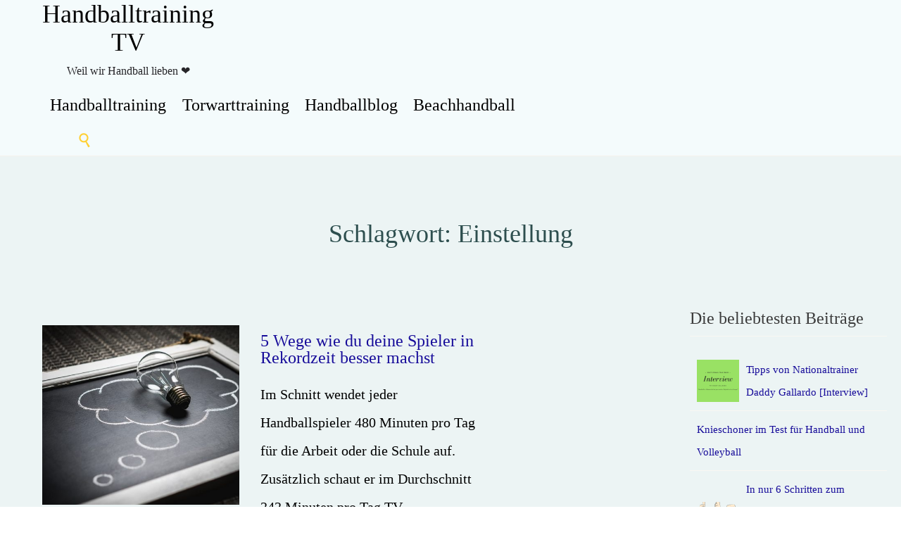

--- FILE ---
content_type: text/html; charset=UTF-8
request_url: https://www.handballtraining.tv/tag/einstellung
body_size: 22568
content:
<!DOCTYPE html>
<html lang="de" class="no-ie no-js">

<head>
	<meta charset="UTF-8" /><link rel="preload" href="https://www.handballtraining.tv/wp-content/cache/fvm/min/1746700752-css0f2b360f966e5f3574f2da8581d64921b27198d45da5b148f96ab0f1cfad5.css?x52095" as="style" media="all" />
<link rel="preload" href="https://www.handballtraining.tv/wp-content/cache/fvm/min/1746700752-css2d5c8f5d4f1066137e689111499601957f7483b529c86d107ea0434d9d404.css?x52095" as="style" media="all" />
<link rel="preload" href="https://www.handballtraining.tv/wp-content/cache/fvm/min/1746700752-css6fca499dfd45b1964f80d0e38a6ff2942141546b845fbccefb9f1e3aeb431.css?x52095" as="style" media="all" />
<link rel="preload" href="https://www.handballtraining.tv/wp-content/cache/fvm/min/1746700752-css0953b0599885d1dd45ae3bac4ad3495a74049929977cb38324b9383577d8b.css?x52095" as="style" media="all" />
<link rel="preload" href="https://www.handballtraining.tv/wp-content/cache/fvm/min/1746700752-css3e2fb6ee38c0b4ab767a57c42787b1ddeddb6e4bdf5b48778eb13102b3676.css?x52095" as="style" media="all" />
<link rel="preload" href="https://www.handballtraining.tv/wp-content/cache/fvm/min/1746700752-cssb07f70711c175f4af2ab9498c77a4e19cc9710b58d520fd162def66795317.css?x52095" as="style" media="all" />
<link rel="preload" href="https://www.handballtraining.tv/wp-content/cache/fvm/min/1746700752-cssaeb197daf6b70a1816a143895a62619d32eb66f2eecbb52066f1170d027fa.css?x52095" as="style" media="all" />
<link rel="preload" href="https://www.handballtraining.tv/wp-content/cache/fvm/min/1746700752-css532c6657e14c17e72e094322e95b8d7f608cc73b850cb0b967b7b6f34cb1e.css?x52095" as="style" media="all" />
<link rel="preload" href="https://www.handballtraining.tv/wp-content/cache/fvm/min/1746700752-css2c88ed0f5eface0b73d5915dfec0afe6f140e452050854bfe4809c1abbf4a.css?x52095" as="style" media="all" />
<link rel="preload" href="https://www.handballtraining.tv/wp-content/cache/fvm/min/1746700752-cssd74004bd2243822d461fbe5e9715f54ba17e21e6aa3f3e9cc56b9bb208bdf.css?x52095" as="style" media="all" />
<link rel="preload" href="https://www.handballtraining.tv/wp-content/cache/fvm/min/1746700752-cssb76d734d491bd98f645773adbd79ae057a6aac9ff0a582321366343338af8.css?x52095" as="style" media="all" />
<link rel="preload" href="https://www.handballtraining.tv/wp-content/cache/fvm/min/1746700752-css9d8ab2d9b49079d48fc913352cae956c3a7282b063afb4777ef3887549381.css?x52095" as="style" media="all" />
<link rel="preload" href="https://www.handballtraining.tv/wp-content/cache/fvm/min/1746700752-cssf504e710ce51ab71a0cfb35af320a59d54383bb56d77ec26e707659804365.css?x52095" as="style" media="all" />
<link rel="preload" href="https://www.handballtraining.tv/wp-content/cache/fvm/min/1746700752-css444928de2700335f20d93a3bf021cbbb6542987d1bd38619d92938100d16b.css?x52095" as="style" media="all" />
<link rel="preload" href="https://www.handballtraining.tv/wp-content/cache/fvm/min/1746700752-css3185acbc9f4bc905af38858b93af482a10452615450005faf638389f068ed.css?x52095" as="style" media="all" />
<link rel="preload" href="https://www.handballtraining.tv/wp-content/cache/fvm/min/1746700752-css99f7f0b86bbec76a44a2c9e467105c58cd24a688a8c07efbebe428dc56ba7.css?x52095" as="style" media="all" />
<link rel="preload" href="https://www.handballtraining.tv/wp-content/cache/fvm/min/1746700752-cssa111479f41a4f43d4ed1952fe7c8ff1de314050cd322a7e1d8ff49ccfcce5.css?x52095" as="style" media="all" />
<link rel="preload" href="https://www.handballtraining.tv/wp-content/cache/fvm/min/1746700752-css1157a376ab35c568c1eefe680d2a12618373839e83c020f89efb57c986c1a.css?x52095" as="style" media="all" />
<link rel="preload" href="https://www.handballtraining.tv/wp-content/cache/fvm/min/1746700752-css91b6fad45db03ccf38586cfaa497715a62f2b23d31eb802fb53b7039861e6.css?x52095" as="style" media="all" />
<link rel="preload" href="https://www.handballtraining.tv/wp-content/cache/fvm/min/1746700752-css1aef6f43671db1391e51dbc68a885fd719fff836051bf503782b649cb3fc2.css?x52095" as="style" media="all" />
<link rel="preload" href="https://www.handballtraining.tv/wp-content/cache/fvm/min/1746700752-cssd3ca328505bbdb4156a238456fe8769d6e0353156f34efe54af22d4c182f8.css?x52095" as="style" media="all" />
<link rel="preload" href="https://www.handballtraining.tv/wp-content/cache/fvm/min/1746700752-css275b9a0bc6a1d34e294b54b112973ec242ccb2049ef8192c1d17a330ed2e4.css?x52095" as="style" media="all" />
<link rel="preload" href="https://www.handballtraining.tv/wp-content/cache/fvm/min/1746700752-csse77ea879936a8e3f6399877bf1674b207c530c270392159a702eca7a3caab.css?x52095" as="style" media="only screen and (max-width: 768px)" />
<link rel="preload" href="https://www.handballtraining.tv/wp-content/cache/fvm/min/1746700752-cssd597b6ee8f33cfc936cf0ef89f5175c6bd55b5e33697eccba35e56f5746d2.css?x52095" as="style" media="all" />
<link rel="preload" href="https://www.handballtraining.tv/wp-content/cache/fvm/min/1746700752-cssccead84c228e9b7e9448e00952afac89bfb363160e6cc31a3ff7115d7de42.css?x52095" as="style" media="all" />
<link rel="preload" href="https://www.handballtraining.tv/wp-content/cache/fvm/min/1746700752-csscbf10846b42514d753de78cef483f4515fcd69d2cb21d31dfa2033787ce28.css?x52095" as="style" media="all" />
<link rel="preload" href="https://www.handballtraining.tv/wp-content/cache/fvm/min/1746700752-cssceb4c7984a50f2a8c55714b1513a4666f44bfe2d3f4e14c7fb73e2b6623d5.css?x52095" as="style" media="all" />
<link rel="preload" href="https://www.handballtraining.tv/wp-content/cache/fvm/min/1746700752-css089b86941c5da277c4b7fd8ae4657ff5814b1a5988a13458c3016b9e13ffa.css?x52095" as="style" media="all" />
<link rel="preload" href="https://www.handballtraining.tv/wp-content/cache/fvm/min/1746700752-css48bfc4eb5b8bf9d70f26c4433661f41951b290459778b1b91d30cfa9cea69.css?x52095" as="style" media="all" />
<link rel="preload" href="https://www.handballtraining.tv/wp-content/cache/fvm/min/1746700752-cssec9514a14e398a7bb340dc79e237793563ef7cedfc81da89988d76e6fb798.css?x52095" as="style" media="all" />
<link rel="preload" href="https://www.handballtraining.tv/wp-content/cache/fvm/min/1746700752-cssd7de78fbd2775dbb818ba44bfa35ba7ce3f6bcb7169a18d590e6eec17545e.css?x52095" as="style" media="all" />
<link rel="preload" href="https://www.handballtraining.tv/wp-content/cache/fvm/min/1746700752-css78092b7f0040224c5dceeb8856bb237c9c56bda259283cf7460648c811fc3.css?x52095" as="style" media="all" />
<link rel="preload" href="https://www.handballtraining.tv/wp-content/cache/fvm/min/1746700752-css8517956c844fea2f40b67d25e61f226e05ebbb4c96bd23cfadcc1f86dd6db.css?x52095" as="style" media="all" />
<link rel="preload" href="https://www.handballtraining.tv/wp-content/cache/fvm/min/1746700752-css05770a51688b9fea101b02a2b70209f1b91fc3d7d94a6aa9c031ec914e69f.css?x52095" as="style" media="all" />
<link rel="preload" href="https://www.handballtraining.tv/wp-content/cache/fvm/min/1746700752-css1142b5da681eb827b10d595b58c8bcc3b5c2aa6b467aa78758cf39ad25369.css?x52095" as="style" media="all" />
<link rel="preload" href="https://www.handballtraining.tv/wp-content/cache/fvm/min/1746700752-css362cde8973595da9071b94d3f353c034299b16bdef8eb3b3b1324d73e0246.css?x52095" as="style" media="all" />
<link rel="preload" href="https://www.handballtraining.tv/wp-content/cache/fvm/min/1746700752-css58c0059d752994ff6e0b0b5141551e3a88f6d2db275acce333d6c98d772cc.css?x52095" as="style" media="all" />
<link rel="preload" href="https://www.handballtraining.tv/wp-content/cache/fvm/min/1746700752-css366a0ce3fb85209fccacf1671a09ee0a0417d739ec48111e6c31d11595ad3.css?x52095" as="style" media="all" />
<link rel="preload" href="https://www.handballtraining.tv/wp-content/cache/fvm/min/1746700752-css92b31ca4caa9feb233b0b8fb3c3617ebbc93db8e2d439a86a3f5472b41a5a.css?x52095" as="style" media="all" />
<link rel="preload" href="https://www.handballtraining.tv/wp-content/cache/fvm/min/1746700752-css66e4b4c52f21eccd290f40b5ccd4ff9b02e815fcb643fc41d7d492abf5297.css?x52095" as="style" media="all" />
<link rel="preload" href="https://www.handballtraining.tv/wp-content/cache/fvm/min/1746700752-css8eb54b446830f6df17b6a092ce45ba684bfa9f7b0d1d971117408baa01da7.css?x52095" as="style" media="all" /><script data-cfasync="false">if(navigator.userAgent.match(/MSIE|Internet Explorer/i)||navigator.userAgent.match(/Trident\/7\..*?rv:11/i)){var href=document.location.href;if(!href.match(/[?&]iebrowser/)){if(href.indexOf("?")==-1){if(href.indexOf("#")==-1){document.location.href=href+"?iebrowser=1"}else{document.location.href=href.replace("#","?iebrowser=1#")}}else{if(href.indexOf("#")==-1){document.location.href=href+"&iebrowser=1"}else{document.location.href=href.replace("#","&iebrowser=1#")}}}}</script>
<script data-cfasync="false">class FVMLoader{constructor(e){this.triggerEvents=e,this.eventOptions={passive:!0},this.userEventListener=this.triggerListener.bind(this),this.delayedScripts={normal:[],async:[],defer:[]},this.allJQueries=[]}_addUserInteractionListener(e){this.triggerEvents.forEach(t=>window.addEventListener(t,e.userEventListener,e.eventOptions))}_removeUserInteractionListener(e){this.triggerEvents.forEach(t=>window.removeEventListener(t,e.userEventListener,e.eventOptions))}triggerListener(){this._removeUserInteractionListener(this),"loading"===document.readyState?document.addEventListener("DOMContentLoaded",this._loadEverythingNow.bind(this)):this._loadEverythingNow()}async _loadEverythingNow(){this._runAllDelayedCSS(),this._delayEventListeners(),this._delayJQueryReady(this),this._handleDocumentWrite(),this._registerAllDelayedScripts(),await this._loadScriptsFromList(this.delayedScripts.normal),await this._loadScriptsFromList(this.delayedScripts.defer),await this._loadScriptsFromList(this.delayedScripts.async),await this._triggerDOMContentLoaded(),await this._triggerWindowLoad(),window.dispatchEvent(new Event("wpr-allScriptsLoaded"))}_registerAllDelayedScripts(){document.querySelectorAll("script[type=fvmdelay]").forEach(e=>{e.hasAttribute("src")?e.hasAttribute("async")&&!1!==e.async?this.delayedScripts.async.push(e):e.hasAttribute("defer")&&!1!==e.defer||"module"===e.getAttribute("data-type")?this.delayedScripts.defer.push(e):this.delayedScripts.normal.push(e):this.delayedScripts.normal.push(e)})}_runAllDelayedCSS(){document.querySelectorAll("link[rel=fvmdelay]").forEach(e=>{e.setAttribute("rel","stylesheet")})}async _transformScript(e){return await this._requestAnimFrame(),new Promise(t=>{const n=document.createElement("script");let r;[...e.attributes].forEach(e=>{let t=e.nodeName;"type"!==t&&("data-type"===t&&(t="type",r=e.nodeValue),n.setAttribute(t,e.nodeValue))}),e.hasAttribute("src")?(n.addEventListener("load",t),n.addEventListener("error",t)):(n.text=e.text,t()),e.parentNode.replaceChild(n,e)})}async _loadScriptsFromList(e){const t=e.shift();return t?(await this._transformScript(t),this._loadScriptsFromList(e)):Promise.resolve()}_delayEventListeners(){let e={};function t(t,n){!function(t){function n(n){return e[t].eventsToRewrite.indexOf(n)>=0?"wpr-"+n:n}e[t]||(e[t]={originalFunctions:{add:t.addEventListener,remove:t.removeEventListener},eventsToRewrite:[]},t.addEventListener=function(){arguments[0]=n(arguments[0]),e[t].originalFunctions.add.apply(t,arguments)},t.removeEventListener=function(){arguments[0]=n(arguments[0]),e[t].originalFunctions.remove.apply(t,arguments)})}(t),e[t].eventsToRewrite.push(n)}function n(e,t){let n=e[t];Object.defineProperty(e,t,{get:()=>n||function(){},set(r){e["wpr"+t]=n=r}})}t(document,"DOMContentLoaded"),t(window,"DOMContentLoaded"),t(window,"load"),t(window,"pageshow"),t(document,"readystatechange"),n(document,"onreadystatechange"),n(window,"onload"),n(window,"onpageshow")}_delayJQueryReady(e){let t=window.jQuery;Object.defineProperty(window,"jQuery",{get:()=>t,set(n){if(n&&n.fn&&!e.allJQueries.includes(n)){n.fn.ready=n.fn.init.prototype.ready=function(t){e.domReadyFired?t.bind(document)(n):document.addEventListener("DOMContentLoaded2",()=>t.bind(document)(n))};const t=n.fn.on;n.fn.on=n.fn.init.prototype.on=function(){if(this[0]===window){function e(e){return e.split(" ").map(e=>"load"===e||0===e.indexOf("load.")?"wpr-jquery-load":e).join(" ")}"string"==typeof arguments[0]||arguments[0]instanceof String?arguments[0]=e(arguments[0]):"object"==typeof arguments[0]&&Object.keys(arguments[0]).forEach(t=>{delete Object.assign(arguments[0],{[e(t)]:arguments[0][t]})[t]})}return t.apply(this,arguments),this},e.allJQueries.push(n)}t=n}})}async _triggerDOMContentLoaded(){this.domReadyFired=!0,await this._requestAnimFrame(),document.dispatchEvent(new Event("DOMContentLoaded2")),await this._requestAnimFrame(),window.dispatchEvent(new Event("DOMContentLoaded2")),await this._requestAnimFrame(),document.dispatchEvent(new Event("wpr-readystatechange")),await this._requestAnimFrame(),document.wpronreadystatechange&&document.wpronreadystatechange()}async _triggerWindowLoad(){await this._requestAnimFrame(),window.dispatchEvent(new Event("wpr-load")),await this._requestAnimFrame(),window.wpronload&&window.wpronload(),await this._requestAnimFrame(),this.allJQueries.forEach(e=>e(window).trigger("wpr-jquery-load")),window.dispatchEvent(new Event("wpr-pageshow")),await this._requestAnimFrame(),window.wpronpageshow&&window.wpronpageshow()}_handleDocumentWrite(){const e=new Map;document.write=document.writeln=function(t){const n=document.currentScript,r=document.createRange(),i=n.parentElement;let a=e.get(n);void 0===a&&(a=n.nextSibling,e.set(n,a));const s=document.createDocumentFragment();r.setStart(s,0),s.appendChild(r.createContextualFragment(t)),i.insertBefore(s,a)}}async _requestAnimFrame(){return new Promise(e=>requestAnimationFrame(e))}static run(){const e=new FVMLoader(["keydown","mousemove","touchmove","touchstart","touchend","wheel"]);e._addUserInteractionListener(e)}}FVMLoader.run();</script><meta http-equiv="X-UA-Compatible" content="IE=edge,chrome=1" /><meta name="viewport" content="width=device-width, initial-scale=1"><meta name='robots' content='index, follow, max-image-preview:large, max-snippet:-1, max-video-preview:-1' /><title>Einstellung Archive | Handballtraining TV</title><link rel="canonical" href="https://www.handballtraining.tv/tag/einstellung" /><meta property="og:locale" content="de_DE" /><meta property="og:type" content="article" /><meta property="og:title" content="Einstellung Archive | Handballtraining TV" /><meta property="og:url" content="https://www.handballtraining.tv/tag/einstellung" /><meta property="og:site_name" content="Handballtraining TV" /><meta property="og:image" content="https://www.handballtraining.tv/wp-content/uploads/2017/09/handballtraining.tv_.png" /><meta property="og:image:width" content="1024" /><meta property="og:image:height" content="608" /><meta property="og:image:type" content="image/png" /><meta name="twitter:card" content="summary_large_image" /><meta name="twitter:site" content="@HBTrainingTV" /><script type="application/ld+json" class="yoast-schema-graph">{"@context":"https://schema.org","@graph":[{"@type":"CollectionPage","@id":"https://www.handballtraining.tv/tag/einstellung","url":"https://www.handballtraining.tv/tag/einstellung","name":"Einstellung Archive | Handballtraining TV","isPartOf":{"@id":"https://www.handballtraining.tv/#website"},"primaryImageOfPage":{"@id":"https://www.handballtraining.tv/tag/einstellung#primaryimage"},"image":{"@id":"https://www.handballtraining.tv/tag/einstellung#primaryimage"},"thumbnailUrl":"https://www.handballtraining.tv/wp-content/uploads/2017/06/Spieler-besser-machen-handballtraining.jpeg","breadcrumb":{"@id":"https://www.handballtraining.tv/tag/einstellung#breadcrumb"},"inLanguage":"de"},{"@type":"ImageObject","inLanguage":"de","@id":"https://www.handballtraining.tv/tag/einstellung#primaryimage","url":"https://www.handballtraining.tv/wp-content/uploads/2017/06/Spieler-besser-machen-handballtraining.jpeg","contentUrl":"https://www.handballtraining.tv/wp-content/uploads/2017/06/Spieler-besser-machen-handballtraining.jpeg","width":852,"height":567,"caption":"Die Spieler beim Handballtraining verbessern"},{"@type":"BreadcrumbList","@id":"https://www.handballtraining.tv/tag/einstellung#breadcrumb","itemListElement":[{"@type":"ListItem","position":1,"name":"Handballtraining","item":"https://www.handballtraining.tv/"},{"@type":"ListItem","position":2,"name":"Einstellung"}]},{"@type":"WebSite","@id":"https://www.handballtraining.tv/#website","url":"https://www.handballtraining.tv/","name":"Handballtraining TV","description":"Weil wir Handball lieben ❤","potentialAction":[{"@type":"SearchAction","target":{"@type":"EntryPoint","urlTemplate":"https://www.handballtraining.tv/?s={search_term_string}"},"query-input":{"@type":"PropertyValueSpecification","valueRequired":true,"valueName":"search_term_string"}}],"inLanguage":"de"}]}</script><link rel="alternate" type="application/rss+xml" title="Handballtraining TV &raquo; Feed" href="https://www.handballtraining.tv/feed" /><link rel="alternate" type="application/rss+xml" title="Handballtraining TV &raquo; Kommentar-Feed" href="https://www.handballtraining.tv/comments/feed" /><link rel="alternate" type="application/rss+xml" title="Handballtraining TV &raquo; Einstellung Schlagwort-Feed" href="https://www.handballtraining.tv/tag/einstellung/feed" />
	
	

	
	
	<style media="all">img:is([sizes="auto" i],[sizes^="auto," i]){contain-intrinsic-size:3000px 1500px}</style>
	
	
	
	
	
	
	
	
	
	
	
	
	
	
	
	
	






<link rel='stylesheet' id='wp-block-library-css' href='https://www.handballtraining.tv/wp-content/cache/fvm/min/1746700752-css0f2b360f966e5f3574f2da8581d64921b27198d45da5b148f96ab0f1cfad5.css?x52095' type='text/css' media='all' />
<style id='classic-theme-styles-inline-css' type='text/css' media="all">/*! This file is auto-generated */
.wp-block-button__link{color:#fff;background-color:#32373c;border-radius:9999px;box-shadow:none;text-decoration:none;padding:calc(.667em + 2px) calc(1.333em + 2px);font-size:1.125em}.wp-block-file__button{background:#32373c;color:#fff;text-decoration:none}</style>
<style id='global-styles-inline-css' type='text/css' media="all">:root{--wp--preset--aspect-ratio--square:1;--wp--preset--aspect-ratio--4-3:4/3;--wp--preset--aspect-ratio--3-4:3/4;--wp--preset--aspect-ratio--3-2:3/2;--wp--preset--aspect-ratio--2-3:2/3;--wp--preset--aspect-ratio--16-9:16/9;--wp--preset--aspect-ratio--9-16:9/16;--wp--preset--color--black:#000000;--wp--preset--color--cyan-bluish-gray:#abb8c3;--wp--preset--color--white:#ffffff;--wp--preset--color--pale-pink:#f78da7;--wp--preset--color--vivid-red:#cf2e2e;--wp--preset--color--luminous-vivid-orange:#ff6900;--wp--preset--color--luminous-vivid-amber:#fcb900;--wp--preset--color--light-green-cyan:#7bdcb5;--wp--preset--color--vivid-green-cyan:#00d084;--wp--preset--color--pale-cyan-blue:#8ed1fc;--wp--preset--color--vivid-cyan-blue:#0693e3;--wp--preset--color--vivid-purple:#9b51e0;--wp--preset--gradient--vivid-cyan-blue-to-vivid-purple:linear-gradient(135deg,rgba(6,147,227,1) 0%,rgb(155,81,224) 100%);--wp--preset--gradient--light-green-cyan-to-vivid-green-cyan:linear-gradient(135deg,rgb(122,220,180) 0%,rgb(0,208,130) 100%);--wp--preset--gradient--luminous-vivid-amber-to-luminous-vivid-orange:linear-gradient(135deg,rgba(252,185,0,1) 0%,rgba(255,105,0,1) 100%);--wp--preset--gradient--luminous-vivid-orange-to-vivid-red:linear-gradient(135deg,rgba(255,105,0,1) 0%,rgb(207,46,46) 100%);--wp--preset--gradient--very-light-gray-to-cyan-bluish-gray:linear-gradient(135deg,rgb(238,238,238) 0%,rgb(169,184,195) 100%);--wp--preset--gradient--cool-to-warm-spectrum:linear-gradient(135deg,rgb(74,234,220) 0%,rgb(151,120,209) 20%,rgb(207,42,186) 40%,rgb(238,44,130) 60%,rgb(251,105,98) 80%,rgb(254,248,76) 100%);--wp--preset--gradient--blush-light-purple:linear-gradient(135deg,rgb(255,206,236) 0%,rgb(152,150,240) 100%);--wp--preset--gradient--blush-bordeaux:linear-gradient(135deg,rgb(254,205,165) 0%,rgb(254,45,45) 50%,rgb(107,0,62) 100%);--wp--preset--gradient--luminous-dusk:linear-gradient(135deg,rgb(255,203,112) 0%,rgb(199,81,192) 50%,rgb(65,88,208) 100%);--wp--preset--gradient--pale-ocean:linear-gradient(135deg,rgb(255,245,203) 0%,rgb(182,227,212) 50%,rgb(51,167,181) 100%);--wp--preset--gradient--electric-grass:linear-gradient(135deg,rgb(202,248,128) 0%,rgb(113,206,126) 100%);--wp--preset--gradient--midnight:linear-gradient(135deg,rgb(2,3,129) 0%,rgb(40,116,252) 100%);--wp--preset--font-size--small:13px;--wp--preset--font-size--medium:20px;--wp--preset--font-size--large:36px;--wp--preset--font-size--x-large:42px;--wp--preset--spacing--20:0.44rem;--wp--preset--spacing--30:0.67rem;--wp--preset--spacing--40:1rem;--wp--preset--spacing--50:1.5rem;--wp--preset--spacing--60:2.25rem;--wp--preset--spacing--70:3.38rem;--wp--preset--spacing--80:5.06rem;--wp--preset--shadow--natural:6px 6px 9px rgba(0, 0, 0, 0.2);--wp--preset--shadow--deep:12px 12px 50px rgba(0, 0, 0, 0.4);--wp--preset--shadow--sharp:6px 6px 0px rgba(0, 0, 0, 0.2);--wp--preset--shadow--outlined:6px 6px 0px -3px rgba(255, 255, 255, 1), 6px 6px rgba(0, 0, 0, 1);--wp--preset--shadow--crisp:6px 6px 0px rgba(0, 0, 0, 1)}:where(.is-layout-flex){gap:.5em}:where(.is-layout-grid){gap:.5em}body .is-layout-flex{display:flex}.is-layout-flex{flex-wrap:wrap;align-items:center}.is-layout-flex>:is(*,div){margin:0}body .is-layout-grid{display:grid}.is-layout-grid>:is(*,div){margin:0}:where(.wp-block-columns.is-layout-flex){gap:2em}:where(.wp-block-columns.is-layout-grid){gap:2em}:where(.wp-block-post-template.is-layout-flex){gap:1.25em}:where(.wp-block-post-template.is-layout-grid){gap:1.25em}.has-black-color{color:var(--wp--preset--color--black)!important}.has-cyan-bluish-gray-color{color:var(--wp--preset--color--cyan-bluish-gray)!important}.has-white-color{color:var(--wp--preset--color--white)!important}.has-pale-pink-color{color:var(--wp--preset--color--pale-pink)!important}.has-vivid-red-color{color:var(--wp--preset--color--vivid-red)!important}.has-luminous-vivid-orange-color{color:var(--wp--preset--color--luminous-vivid-orange)!important}.has-luminous-vivid-amber-color{color:var(--wp--preset--color--luminous-vivid-amber)!important}.has-light-green-cyan-color{color:var(--wp--preset--color--light-green-cyan)!important}.has-vivid-green-cyan-color{color:var(--wp--preset--color--vivid-green-cyan)!important}.has-pale-cyan-blue-color{color:var(--wp--preset--color--pale-cyan-blue)!important}.has-vivid-cyan-blue-color{color:var(--wp--preset--color--vivid-cyan-blue)!important}.has-vivid-purple-color{color:var(--wp--preset--color--vivid-purple)!important}.has-black-background-color{background-color:var(--wp--preset--color--black)!important}.has-cyan-bluish-gray-background-color{background-color:var(--wp--preset--color--cyan-bluish-gray)!important}.has-white-background-color{background-color:var(--wp--preset--color--white)!important}.has-pale-pink-background-color{background-color:var(--wp--preset--color--pale-pink)!important}.has-vivid-red-background-color{background-color:var(--wp--preset--color--vivid-red)!important}.has-luminous-vivid-orange-background-color{background-color:var(--wp--preset--color--luminous-vivid-orange)!important}.has-luminous-vivid-amber-background-color{background-color:var(--wp--preset--color--luminous-vivid-amber)!important}.has-light-green-cyan-background-color{background-color:var(--wp--preset--color--light-green-cyan)!important}.has-vivid-green-cyan-background-color{background-color:var(--wp--preset--color--vivid-green-cyan)!important}.has-pale-cyan-blue-background-color{background-color:var(--wp--preset--color--pale-cyan-blue)!important}.has-vivid-cyan-blue-background-color{background-color:var(--wp--preset--color--vivid-cyan-blue)!important}.has-vivid-purple-background-color{background-color:var(--wp--preset--color--vivid-purple)!important}.has-black-border-color{border-color:var(--wp--preset--color--black)!important}.has-cyan-bluish-gray-border-color{border-color:var(--wp--preset--color--cyan-bluish-gray)!important}.has-white-border-color{border-color:var(--wp--preset--color--white)!important}.has-pale-pink-border-color{border-color:var(--wp--preset--color--pale-pink)!important}.has-vivid-red-border-color{border-color:var(--wp--preset--color--vivid-red)!important}.has-luminous-vivid-orange-border-color{border-color:var(--wp--preset--color--luminous-vivid-orange)!important}.has-luminous-vivid-amber-border-color{border-color:var(--wp--preset--color--luminous-vivid-amber)!important}.has-light-green-cyan-border-color{border-color:var(--wp--preset--color--light-green-cyan)!important}.has-vivid-green-cyan-border-color{border-color:var(--wp--preset--color--vivid-green-cyan)!important}.has-pale-cyan-blue-border-color{border-color:var(--wp--preset--color--pale-cyan-blue)!important}.has-vivid-cyan-blue-border-color{border-color:var(--wp--preset--color--vivid-cyan-blue)!important}.has-vivid-purple-border-color{border-color:var(--wp--preset--color--vivid-purple)!important}.has-vivid-cyan-blue-to-vivid-purple-gradient-background{background:var(--wp--preset--gradient--vivid-cyan-blue-to-vivid-purple)!important}.has-light-green-cyan-to-vivid-green-cyan-gradient-background{background:var(--wp--preset--gradient--light-green-cyan-to-vivid-green-cyan)!important}.has-luminous-vivid-amber-to-luminous-vivid-orange-gradient-background{background:var(--wp--preset--gradient--luminous-vivid-amber-to-luminous-vivid-orange)!important}.has-luminous-vivid-orange-to-vivid-red-gradient-background{background:var(--wp--preset--gradient--luminous-vivid-orange-to-vivid-red)!important}.has-very-light-gray-to-cyan-bluish-gray-gradient-background{background:var(--wp--preset--gradient--very-light-gray-to-cyan-bluish-gray)!important}.has-cool-to-warm-spectrum-gradient-background{background:var(--wp--preset--gradient--cool-to-warm-spectrum)!important}.has-blush-light-purple-gradient-background{background:var(--wp--preset--gradient--blush-light-purple)!important}.has-blush-bordeaux-gradient-background{background:var(--wp--preset--gradient--blush-bordeaux)!important}.has-luminous-dusk-gradient-background{background:var(--wp--preset--gradient--luminous-dusk)!important}.has-pale-ocean-gradient-background{background:var(--wp--preset--gradient--pale-ocean)!important}.has-electric-grass-gradient-background{background:var(--wp--preset--gradient--electric-grass)!important}.has-midnight-gradient-background{background:var(--wp--preset--gradient--midnight)!important}.has-small-font-size{font-size:var(--wp--preset--font-size--small)!important}.has-medium-font-size{font-size:var(--wp--preset--font-size--medium)!important}.has-large-font-size{font-size:var(--wp--preset--font-size--large)!important}.has-x-large-font-size{font-size:var(--wp--preset--font-size--x-large)!important}:where(.wp-block-post-template.is-layout-flex){gap:1.25em}:where(.wp-block-post-template.is-layout-grid){gap:1.25em}:where(.wp-block-columns.is-layout-flex){gap:2em}:where(.wp-block-columns.is-layout-grid){gap:2em}:root :where(.wp-block-pullquote){font-size:1.5em;line-height:1.6}</style>
<link rel='stylesheet' id='toc-screen-css' href='https://www.handballtraining.tv/wp-content/cache/fvm/min/1746700752-css2d5c8f5d4f1066137e689111499601957f7483b529c86d107ea0434d9d404.css?x52095' type='text/css' media='all' />
<link rel='stylesheet' id='woof-css' href='https://www.handballtraining.tv/wp-content/cache/fvm/min/1746700752-css6fca499dfd45b1964f80d0e38a6ff2942141546b845fbccefb9f1e3aeb431.css?x52095' type='text/css' media='all' />
<style id='woof-inline-css' type='text/css' media="all">.woof_products_top_panel li span,.woof_products_top_panel2 li span{background:url(https://www.handballtraining.tv/wp-content/plugins/woocommerce-products-filter/img/delete.png);background-size:14px 14px;background-repeat:no-repeat;background-position:right}.woof_edit_view{display:none}</style>
<link rel='stylesheet' id='chosen-drop-down-css' href='https://www.handballtraining.tv/wp-content/cache/fvm/min/1746700752-css0953b0599885d1dd45ae3bac4ad3495a74049929977cb38324b9383577d8b.css?x52095' type='text/css' media='all' />
<link rel='stylesheet' id='plainoverlay-css' href='https://www.handballtraining.tv/wp-content/cache/fvm/min/1746700752-css3e2fb6ee38c0b4ab767a57c42787b1ddeddb6e4bdf5b48778eb13102b3676.css?x52095' type='text/css' media='all' />
<link rel='stylesheet' id='icheck-jquery-color-flat-css' href='https://www.handballtraining.tv/wp-content/cache/fvm/min/1746700752-cssb07f70711c175f4af2ab9498c77a4e19cc9710b58d520fd162def66795317.css?x52095' type='text/css' media='all' />
<link rel='stylesheet' id='icheck-jquery-color-square-css' href='https://www.handballtraining.tv/wp-content/cache/fvm/min/1746700752-cssaeb197daf6b70a1816a143895a62619d32eb66f2eecbb52066f1170d027fa.css?x52095' type='text/css' media='all' />
<link rel='stylesheet' id='icheck-jquery-color-minimal-css' href='https://www.handballtraining.tv/wp-content/cache/fvm/min/1746700752-css532c6657e14c17e72e094322e95b8d7f608cc73b850cb0b967b7b6f34cb1e.css?x52095' type='text/css' media='all' />
<link rel='stylesheet' id='woof_by_author_html_items-css' href='https://www.handballtraining.tv/wp-content/cache/fvm/min/1746700752-css2c88ed0f5eface0b73d5915dfec0afe6f140e452050854bfe4809c1abbf4a.css?x52095' type='text/css' media='all' />
<link rel='stylesheet' id='woof_by_instock_html_items-css' href='https://www.handballtraining.tv/wp-content/cache/fvm/min/1746700752-cssd74004bd2243822d461fbe5e9715f54ba17e21e6aa3f3e9cc56b9bb208bdf.css?x52095' type='text/css' media='all' />
<link rel='stylesheet' id='woof_by_onsales_html_items-css' href='https://www.handballtraining.tv/wp-content/cache/fvm/min/1746700752-cssb76d734d491bd98f645773adbd79ae057a6aac9ff0a582321366343338af8.css?x52095' type='text/css' media='all' />
<link rel='stylesheet' id='woof_by_text_html_items-css' href='https://www.handballtraining.tv/wp-content/cache/fvm/min/1746700752-css9d8ab2d9b49079d48fc913352cae956c3a7282b063afb4777ef3887549381.css?x52095' type='text/css' media='all' />
<link rel='stylesheet' id='woof_label_html_items-css' href='https://www.handballtraining.tv/wp-content/cache/fvm/min/1746700752-cssf504e710ce51ab71a0cfb35af320a59d54383bb56d77ec26e707659804365.css?x52095' type='text/css' media='all' />
<link rel='stylesheet' id='woof_select_radio_check_html_items-css' href='https://www.handballtraining.tv/wp-content/cache/fvm/min/1746700752-css444928de2700335f20d93a3bf021cbbb6542987d1bd38619d92938100d16b.css?x52095' type='text/css' media='all' />
<link rel='stylesheet' id='woof_sd_html_items_checkbox-css' href='https://www.handballtraining.tv/wp-content/cache/fvm/min/1746700752-css3185acbc9f4bc905af38858b93af482a10452615450005faf638389f068ed.css?x52095' type='text/css' media='all' />
<link rel='stylesheet' id='woof_sd_html_items_radio-css' href='https://www.handballtraining.tv/wp-content/cache/fvm/min/1746700752-css99f7f0b86bbec76a44a2c9e467105c58cd24a688a8c07efbebe428dc56ba7.css?x52095' type='text/css' media='all' />
<link rel='stylesheet' id='woof_sd_html_items_switcher-css' href='https://www.handballtraining.tv/wp-content/cache/fvm/min/1746700752-cssa111479f41a4f43d4ed1952fe7c8ff1de314050cd322a7e1d8ff49ccfcce5.css?x52095' type='text/css' media='all' />
<link rel='stylesheet' id='woof_sd_html_items_color-css' href='https://www.handballtraining.tv/wp-content/cache/fvm/min/1746700752-css1157a376ab35c568c1eefe680d2a12618373839e83c020f89efb57c986c1a.css?x52095' type='text/css' media='all' />
<link rel='stylesheet' id='woof_sd_html_items_tooltip-css' href='https://www.handballtraining.tv/wp-content/cache/fvm/min/1746700752-css91b6fad45db03ccf38586cfaa497715a62f2b23d31eb802fb53b7039861e6.css?x52095' type='text/css' media='all' />
<link rel='stylesheet' id='woof_sd_html_items_front-css' href='https://www.handballtraining.tv/wp-content/cache/fvm/min/1746700752-css1aef6f43671db1391e51dbc68a885fd719fff836051bf503782b649cb3fc2.css?x52095' type='text/css' media='all' />
<link rel='stylesheet' id='woof-switcher23-css' href='https://www.handballtraining.tv/wp-content/cache/fvm/min/1746700752-cssd3ca328505bbdb4156a238456fe8769d6e0353156f34efe54af22d4c182f8.css?x52095' type='text/css' media='all' />
<link rel='stylesheet' id='woocommerce-layout-css' href='https://www.handballtraining.tv/wp-content/cache/fvm/min/1746700752-css275b9a0bc6a1d34e294b54b112973ec242ccb2049ef8192c1d17a330ed2e4.css?x52095' type='text/css' media='all' />
<link rel='stylesheet' id='woocommerce-smallscreen-css' href='https://www.handballtraining.tv/wp-content/cache/fvm/min/1746700752-csse77ea879936a8e3f6399877bf1674b207c530c270392159a702eca7a3caab.css?x52095' type='text/css' media='only screen and (max-width: 768px)' />
<link rel='stylesheet' id='woocommerce-general-css' href='https://www.handballtraining.tv/wp-content/cache/fvm/min/1746700752-cssd597b6ee8f33cfc936cf0ef89f5175c6bd55b5e33697eccba35e56f5746d2.css?x52095' type='text/css' media='all' />
<style id='woocommerce-inline-inline-css' type='text/css' media="all">.woocommerce form .form-row .required{visibility:visible}</style>
<link rel='stylesheet' id='brands-styles-css' href='https://www.handballtraining.tv/wp-content/cache/fvm/min/1746700752-cssccead84c228e9b7e9448e00952afac89bfb363160e6cc31a3ff7115d7de42.css?x52095' type='text/css' media='all' />
<link rel='stylesheet' id='atkp-styles-css' href='https://www.handballtraining.tv/wp-content/cache/fvm/min/1746700752-csscbf10846b42514d753de78cef483f4515fcd69d2cb21d31dfa2033787ce28.css?x52095' type='text/css' media='all' />
<style id='atkp-styles-inline-css' type='text/css' media="all">.atkp-container a,.atkp-container a:visited{color:#2271b1}.atkp-container a:hover{color:#111}.atkp-moreoffersinfo a,.atkp-moreoffersinfo a:visited{color:#2271b1}.atkp-moreoffersinfo a:hover{color:#2271b1}.atkp-listprice{color:#808080!important}.atkp-saleprice{color:#00000!important}.atkp-savedamount{color:#8b0000!important}.atkp-ribbon span{background:#E47911!important}.atkp-box{background-color:#fff;border:1px solid #ececec;border-radius:5px;color:#111}.atkp-box .atkp-predicate-highlight1,.atkp-box .atkp-predicate-highlight2,.atkp-box .atkp-predicate-highlight3{border-radius:5px 5px 0 0}.atkp-button{margin:0 auto;padding:5px 15px;font-size:14px;display:inline-block;background-color:#f0c14b;border:1px solid #f0c14b;color:#111!important;font-weight:400;-webkit-border-radius:5px;border-radius:5px;-webkit-transition:all 0.3s ease-in-out;-moz-transition:all 0.3s ease-in-out;transition:all 0.3s ease-in-out;text-decoration:none!important}.atkp-button:hover{background-color:#f7dfa5;text-decoration:none}.atkp-secondbutton{margin:0 auto;padding:5px 15px;display:inline-block;background-color:#f0c14b;border:1px solid #f0c14b;color:#333333!important;font-weight:400;-webkit-border-radius:5px;border-radius:5px;-webkit-transition:all 0.3s ease-in-out;-moz-transition:all 0.3s ease-in-out;transition:all 0.3s ease-in-out;text-decoration:none!important}.atkp-secondbutton:hover{background-color:#f7dfa5;text-decoration:none}.atkp-producttable-button a{width:100%;padding-left:0;padding-right:0}.sidebar-rating .img{float:left;margin-right:10px}.sidebar-rating .infodetail{font-size:small;margin-top:10px;margin-left:85px}.sidebar-nomargin .atkp-disclaimer{margin-top:0}.sidebar-rating li{padding-bottom:10px}.sidebar-rating ul{list-style-image:none}@media (max-width:700px){.sidebar-hack{margin-top:0}}.atkp-product_table_outer{overflow:auto;margin-bottom:17px}.atkp-product_table_outer .atkp-button{padding:6px 0;width:100%}.atkp-product_table tr:nth-child(odd){background-color:#fbfbfb}.atkp-product_table th{background-color:#fff;font-weight:700}.atkp-product_table tbody tr{height:90px}</style>
<link rel='stylesheet' id='front-magnific-popup-css' href='https://www.handballtraining.tv/wp-content/cache/fvm/min/1746700752-cssceb4c7984a50f2a8c55714b1513a4666f44bfe2d3f4e14c7fb73e2b6623d5.css?x52095' type='text/css' media='all' />
<link rel='stylesheet' id='vamtam-front-all-css' href='https://www.handballtraining.tv/wp-content/cache/fvm/min/1746700752-css089b86941c5da277c4b7fd8ae4657ff5814b1a5988a13458c3016b9e13ffa.css?x52095' type='text/css' media='all' />
<style id='vamtam-front-all-inline-css' type='text/css' media="all">.page-wrapper>aside.right{width:25%}.page-wrapper>div.right-only,.page-wrapper>article.right-only{width:75%}a.woof_start_filtering_btn{display:inline-block;padding:9px 22px;border:solid 8px #bbb;border-radius:70px;text-decoration:none!important;transition:all .5s}.vamtam-cart-dropdown-link .icon{display:none}.vamtam-cart-dropdown-link .products.cart-empty{display:none}</style>
<link rel='stylesheet' id='my-child-theme-style-css' href='https://www.handballtraining.tv/wp-content/cache/fvm/min/1746700752-css48bfc4eb5b8bf9d70f26c4433661f41951b290459778b1b91d30cfa9cea69.css?x52095' type='text/css' media='all' />
<link rel='stylesheet' id='jquery-lazyloadxt-fadein-css-css' href='https://www.handballtraining.tv/wp-content/cache/fvm/min/1746700752-cssec9514a14e398a7bb340dc79e237793563ef7cedfc81da89988d76e6fb798.css?x52095' type='text/css' media='all' />
<link rel='stylesheet' id='a3a3_lazy_load-css' href='https://www.handballtraining.tv/wp-content/cache/fvm/min/1746700752-cssd7de78fbd2775dbb818ba44bfa35ba7ce3f6bcb7169a18d590e6eec17545e.css?x52095' type='text/css' media='all' />
<link rel='stylesheet' id='woocommerce-gzd-layout-css' href='https://www.handballtraining.tv/wp-content/cache/fvm/min/1746700752-css78092b7f0040224c5dceeb8856bb237c9c56bda259283cf7460648c811fc3.css?x52095' type='text/css' media='all' />
<style id='woocommerce-gzd-layout-inline-css' type='text/css' media="all">.woocommerce-checkout .shop_table{background-color:#eee}.product p.deposit-packaging-type{font-size:1.25em!important}p.woocommerce-shipping-destination{display:none}.wc-gzd-nutri-score-value-a{background:url(https://www.handballtraining.tv/wp-content/plugins/woocommerce-germanized/assets/images/nutri-score-a.svg) no-repeat}.wc-gzd-nutri-score-value-b{background:url(https://www.handballtraining.tv/wp-content/plugins/woocommerce-germanized/assets/images/nutri-score-b.svg) no-repeat}.wc-gzd-nutri-score-value-c{background:url(https://www.handballtraining.tv/wp-content/plugins/woocommerce-germanized/assets/images/nutri-score-c.svg) no-repeat}.wc-gzd-nutri-score-value-d{background:url(https://www.handballtraining.tv/wp-content/plugins/woocommerce-germanized/assets/images/nutri-score-d.svg) no-repeat}.wc-gzd-nutri-score-value-e{background:url(https://www.handballtraining.tv/wp-content/plugins/woocommerce-germanized/assets/images/nutri-score-e.svg) no-repeat}</style>

<script type="text/javascript" id="woof-husky-js-extra">
/* <![CDATA[ */
var woof_husky_txt = {"ajax_url":"https:\/\/www.handballtraining.tv\/wp-admin\/admin-ajax.php","plugin_uri":"https:\/\/www.handballtraining.tv\/wp-content\/plugins\/woocommerce-products-filter\/ext\/by_text\/","loader":"https:\/\/www.handballtraining.tv\/wp-content\/plugins\/woocommerce-products-filter\/ext\/by_text\/assets\/img\/ajax-loader.gif","not_found":"Nothing found!","prev":"Prev","next":"Next","site_link":"https:\/\/www.handballtraining.tv","default_data":{"placeholder":"","behavior":"title","search_by_full_word":0,"autocomplete":1,"how_to_open_links":0,"taxonomy_compatibility":0,"sku_compatibility":0,"custom_fields":"","search_desc_variant":0,"view_text_length":10,"min_symbols":3,"max_posts":10,"image":"","notes_for_customer":"","template":"default","max_open_height":300,"page":0}};
/* ]]> */
</script>
<script type="text/javascript" src="https://www.handballtraining.tv/wp-content/plugins/woocommerce-products-filter/ext/by_text/assets/js/husky.js?x52095&amp;ver=1.3.6.6" id="woof-husky-js"></script>
<script type="text/javascript" src="https://www.handballtraining.tv/wp-includes/js/jquery/jquery.min.js?x52095&amp;ver=3.7.1" id="jquery-core-js"></script>
<script type="text/javascript" src="https://www.handballtraining.tv/wp-includes/js/jquery/jquery-migrate.min.js?x52095&amp;ver=3.4.1" id="jquery-migrate-js"></script>
<script type="text/javascript" src="https://www.handballtraining.tv/wp-content/plugins/woocommerce/assets/js/jquery-blockui/jquery.blockUI.min.js?x52095&amp;ver=2.7.0-wc.9.8.4" id="jquery-blockui-js" defer="defer" data-wp-strategy="defer"></script>
<script type="text/javascript" src="https://www.handballtraining.tv/wp-content/plugins/woocommerce/assets/js/js-cookie/js.cookie.min.js?x52095&amp;ver=2.1.4-wc.9.8.4" id="js-cookie-js" defer="defer" data-wp-strategy="defer"></script>
<script type="text/javascript" id="woocommerce-js-extra">
/* <![CDATA[ */
var woocommerce_params = {"ajax_url":"\/wp-admin\/admin-ajax.php","wc_ajax_url":"\/?wc-ajax=%%endpoint%%","i18n_password_show":"Passwort anzeigen","i18n_password_hide":"Passwort verbergen"};
/* ]]> */
</script>
<script type="text/javascript" src="https://www.handballtraining.tv/wp-content/plugins/woocommerce/assets/js/frontend/woocommerce.min.js?x52095&amp;ver=9.8.4" id="woocommerce-js" defer="defer" data-wp-strategy="defer"></script>
<script type="text/javascript" src="https://www.handballtraining.tv/wp-content/plugins/affiliate-toolkit-starter/dist/script.js?x52095&amp;ver=6.8.3" id="atkp-scripts-js"></script>
<script type="text/javascript" src="https://www.handballtraining.tv/wp-content/uploads/affiliate-toolkit/scripts.js?x52095&amp;ver=6.8.3" id="atkp-custom-scripts-js"></script>
<script type="text/javascript" id="jquery-lazyloadxt-js-extra">
/* <![CDATA[ */
var a3_lazyload_params = {"apply_images":"1","apply_videos":"1"};
/* ]]> */
</script>
<script type="text/javascript" src="//www.handballtraining.tv/wp-content/plugins/a3-lazy-load/assets/js/jquery.lazyloadxt.extra.min.js?x52095&amp;ver=2.7.3" id="jquery-lazyloadxt-js"></script>
<script type="text/javascript" src="//www.handballtraining.tv/wp-content/plugins/a3-lazy-load/assets/js/jquery.lazyloadxt.srcset.min.js?x52095&amp;ver=2.7.3" id="jquery-lazyloadxt-srcset-js"></script>
<script type="text/javascript" id="jquery-lazyloadxt-extend-js-extra">
/* <![CDATA[ */
var a3_lazyload_extend_params = {"edgeY":"0","horizontal_container_classnames":""};
/* ]]> */
</script>
<script type="text/javascript" src="//www.handballtraining.tv/wp-content/plugins/a3-lazy-load/assets/js/jquery.lazyloadxt.extend.js?x52095&amp;ver=2.7.3" id="jquery-lazyloadxt-extend-js"></script>



	<noscript><style>.woocommerce-product-gallery{ opacity: 1 !important; }</style></noscript>
	

<script type='text/javascript'>
!function(f,b,e,v,n,t,s){if(f.fbq)return;n=f.fbq=function(){n.callMethod?
n.callMethod.apply(n,arguments):n.queue.push(arguments)};if(!f._fbq)f._fbq=n;
n.push=n;n.loaded=!0;n.version='2.0';n.queue=[];t=b.createElement(e);t.async=!0;
t.src=v;s=b.getElementsByTagName(e)[0];s.parentNode.insertBefore(t,s)}(window,
document,'script','https://connect.facebook.net/en_US/fbevents.js?v=next');
</script>

<script type='text/javascript'>var url = window.location.origin + '?ob=open-bridge';
            fbq('set', 'openbridge', '346962445729785', url);
fbq('init', '346962445729785', {}, {
    "agent": "wordpress-6.8.3-4.1.3"
})</script><script type='text/javascript'>
    fbq('track', 'PageView', []);
  </script>
<link rel="icon" href="https://www.handballtraining.tv/wp-content/uploads/2018/02/cropped-freigestellt-192x192.png?x52095" sizes="192x192" />


		<style type="text/css" id="wp-custom-css" media="all">.top-nav,.top-nav p,.top-nav div,.top-nav li{font-size:20px}.loop-wrapper.news .post-actions-wrapper .post-date{display:none}.wpv_posts .posts_list li .post_extra_info .title+div{display:none}.atkp-testnote{margin-bottom:0}div.woof.woof_sid.woof_sid_widget{-webkit-column-count:2;-webkit-column-width:19em;columns:3 10em;-ms-hyphens:auto;-webkit-hyphens:auto;hyphens:auto}.page-wrapper>aside.right{width:25%}.page-wrapper>div.right-only,.page-wrapper>article.right-only{width:75%}a.woof_start_filtering_btn{display:inline-block;padding:9px 22px;border:solid 8px #bbb;border-radius:70px;text-decoration:none!important;transition:all .5s}div.cart-dropdown-inner{display:none}</style>
			<script>
		(function(i,s,o,g,r,a,m){i['GoogleAnalyticsObject']=r;i[r]=i[r]||function(){
		(i[r].q=i[r].q||[]).push(arguments)},i[r].l=1*new Date();a=s.createElement(o),
		m=s.getElementsByTagName(o)[0];a.async=1;a.src=g;m.parentNode.insertBefore(a,m)
		})(window,document,'script','//www.google-analytics.com/analytics.js','ga');

		ga('create', 'UA-74092571-9', 'auto');
		ga('require', 'displayfeatures');
		ga('send', 'pageview');
	</script>
</head>
<body class="archive tag tag-einstellung tag-78 wp-theme-fitness-wellness wp-child-theme-fitness-wellness-child layout-right-only theme-fitness-wellness woocommerce-no-js boxed pagination-paged  wpv-not-scrolled has-page-header no-header-slider no-header-sidebars responsive-layout no-breadcrumbs no-slider-button-thumbnails sticky-header">
	<span id="top"></span>
		<div id="page" class="main-container">

		<div class="fixed-header-box">
	<header class="main-header layout-logo-text-menu">
				<div class="header-content-wrapper">
	<div class="first-row limit-wrapper">
		<div class="first-row-wrapper">
			<div class="first-row-left">
				<div class="logo-wrapper">
	<a href="#" id="mp-menu-trigger" class="icon-b" data-icon="&#57801;">Open/Close Menu</a>
		<a href="https://www.handballtraining.tv" title="Handballtraining TV" class="logo text-logo" style="min-width:0px">Handballtraining TV	</a>
				<span class="logo-tagline">Weil wir Handball lieben ❤</span>
		<div class="mobile-logo-additions">
								<a class="vamtam-cart-dropdown-link no-dropdown icon theme" href="https://www.handballtraining.tv">
				<span class="icon theme">&#57453;</span>
				<span class="products cart-empty">...</span>
			</a>
					</div>
</div>
			</div>
			<div class="first-row-right">
				<div class="first-row-right-inner">
					<div id="phone-num"><div></div></div>
				</div>
			</div>
		</div>
	</div>

	<div class="second-row">
		<div class="limit-wrapper">
			<div class="second-row-columns">
				<div class="header-center">
					<div id="menus">
						<nav id="main-menu">
		<a href="#main" title="Skip to content" class="visuallyhidden">Skip to content</a>
	<div class="menu-hauptmenu-container"><ul id="menu-hauptmenu" class="menu"><li id="menu-item-9962" class="menu-item menu-item-type-post_type menu-item-object-page menu-item-home menu-item-9962"><a href="https://www.handballtraining.tv/"><span>Handballtraining</span></a></li>
<li id="menu-item-9960" class="menu-item menu-item-type-post_type menu-item-object-page menu-item-9960"><a href="https://www.handballtraining.tv/handball-torwarttraining"><span>Torwarttraining</span></a></li>
<li id="menu-item-10231" class="menu-item menu-item-type-post_type menu-item-object-page menu-item-has-children menu-item-10231"><a href="https://www.handballtraining.tv/handballblog"><span>Handballblog</span></a>
<div class='sub-menu-wrapper'><ul class="sub-menu">
	<li id="menu-item-12148" class="menu-item menu-item-type-post_type menu-item-object-page menu-item-12148"><a href="https://www.handballtraining.tv/grundlegende-handballregeln"><span>Grundlegende Handballregeln</span></a></li>
	<li id="menu-item-12155" class="menu-item menu-item-type-post_type menu-item-object-post menu-item-12155"><a href="https://www.handballtraining.tv/blog/positionen-beim-handball-im-angriff-und-der-abwehr-abkuerzungen-und-aufgaben"><span>Die Positionen beim Handball</span></a></li>
	<li id="menu-item-12150" class="menu-item menu-item-type-post_type menu-item-object-post menu-item-12150"><a href="https://www.handballtraining.tv/tipps/handball-buecher"><span>Handball Bücher</span></a></li>
	<li id="menu-item-12149" class="menu-item menu-item-type-post_type menu-item-object-post menu-item-12149"><a href="https://www.handballtraining.tv/test/koordinationsleiter"><span>Die besten 4 Koordinationsleitern</span></a></li>
	<li id="menu-item-12154" class="menu-item menu-item-type-post_type menu-item-object-post menu-item-12154"><a href="https://www.handballtraining.tv/test/handballschuhe"><span>Handballschuhe im Test</span></a></li>
	<li id="menu-item-12151" class="menu-item menu-item-type-post_type menu-item-object-post menu-item-12151"><a href="https://www.handballtraining.tv/test/handball-taktiktafel-taktikboard"><span>Taktiktafel / Taktikboard Test</span></a></li>
	<li id="menu-item-12152" class="menu-item menu-item-type-post_type menu-item-object-post menu-item-12152"><a href="https://www.handballtraining.tv/blog/handball-harz"><span>Handball Harz: Die Top 3</span></a></li>
	<li id="menu-item-12158" class="menu-item menu-item-type-post_type menu-item-object-post menu-item-12158"><a href="https://www.handballtraining.tv/tipps/harz-entfernen-kleidung-hallenboden"><span>Handball Harz entfernen</span></a></li>
	<li id="menu-item-12153" class="menu-item menu-item-type-post_type menu-item-object-post menu-item-12153"><a href="https://www.handballtraining.tv/blog/sporttaschen-mit-rollen"><span>Die beste Sporttasche mit Rollen</span></a></li>
	<li id="menu-item-12164" class="menu-item menu-item-type-post_type menu-item-object-post menu-item-12164"><a href="https://www.handballtraining.tv/blog/erste-hilfe-sets-im-vergleich"><span>Erste Hilfe Sets im Vergleich</span></a></li>
	<li id="menu-item-12434" class="menu-item menu-item-type-post_type menu-item-object-post menu-item-12434"><a href="https://www.handballtraining.tv/test/kniebandage"><span>Kniebandagen im Test</span></a></li>
	<li id="menu-item-12447" class="menu-item menu-item-type-post_type menu-item-object-post menu-item-12447"><a href="https://www.handballtraining.tv/test/knieschoner"><span>Knieschoner im Test</span></a></li>
</ul></div>
</li>
<li id="menu-item-10412" class="menu-item menu-item-type-post_type menu-item-object-page menu-item-has-children menu-item-10412"><a href="https://www.handballtraining.tv/beachhandball"><span>Beachhandball</span></a>
<div class='sub-menu-wrapper'><ul class="sub-menu">
	<li id="menu-item-12156" class="menu-item menu-item-type-post_type menu-item-object-post menu-item-12156"><a href="https://www.handballtraining.tv/blog/beachhandball-regeln"><span>Beachhandball Regeln</span></a></li>
</ul></div>
</li>
</ul></div></nav>					</div>
				</div>

				<div class="cart-dropdown">
	<div class="cart-dropdown-inner">
		<a class="vamtam-cart-dropdown-link icon theme" href="#">
			<span class="icon theme">&#57453;</span>
			<span class="products cart-empty">...</span>
		</a>
		<div class="widget woocommerce widget_shopping_cart">
			<div class="widget_shopping_cart_content"></div>
		</div>
	</div>
</div>
									<div class="search-wrapper">
						
<button class="header-search icon wpv-overlay-search-trigger">&#57645;</button>					</div>
							</div>
		</div>
	</div>
</div>	</header>

	</div>
<div class="shadow-bottom"></div>
		
		<div class="boxed-layout">
			<div class="pane-wrapper clearfix">
								<div id="main-content">
					<div id="sub-header" class="layout-right-only has-background">
	<div class="meta-header" style="">
		<div class="limit-wrapper">
			<div class="meta-header-inside">
				<header class="page-header">
				<div class="page-header-content">
											<h1 itemprop="headline" style="">
							<span class="title">
								<span itemprop="headline">Schlagwort: <span>Einstellung</span></span>
															</span>
						</h1>
														</div>
			</header>			</div>
		</div>
	</div>
</div>					<div id="main" role="main" class="wpv-main layout-right-only">
												<div class="limit-wrapper">

	<div class="row page-wrapper">
		
		<article id="post-267" class="right-only post-267 post type-post status-publish format-standard has-post-thumbnail hentry category-blog tag-einstellung tag-handballtraining tag-koordination tag-kraft tag-technik">
						<div class="page-content">
								<div class="loop-wrapper clearfix regular normal paginated" data-columns="1"  >
		<div class="page-content post-header clearfix list-item post-267 post type-post status-publish format-standard has-post-thumbnail hentry category-blog tag-einstellung tag-handballtraining tag-koordination tag-kraft tag-technik" >
			<div>
				<div class="post-article has-image-wrapper">
	<div class="standard-post-format clearfix as-image">
		<div class="post-row">
		<div class="post-row-center">
					<div class="post-media">
				<div class='media-inner'>
											<a href="https://www.handballtraining.tv/blog/5-wege-wie-du-deine-spieler-in-rekordzeit-besser-machst" title="5 Wege wie du deine Spieler in Rekordzeit besser machst">
					
					<img width="480" height="436" src="//www.handballtraining.tv/wp-content/plugins/a3-lazy-load/assets/images/lazy_placeholder.gif?x52095" data-lazy-type="image" data-src="https://www.handballtraining.tv/wp-content/uploads/2017/06/Spieler-besser-machen-handballtraining-480x436.jpeg?x52095" class="lazy lazy-hidden attachment-post-loop size-post-loop wp-post-image" alt="Die Spieler beim Handballtraining verbessern" decoding="async" fetchpriority="high" /><noscript><img width="480" height="436" src="https://www.handballtraining.tv/wp-content/uploads/2017/06/Spieler-besser-machen-handballtraining-480x436.jpeg?x52095" class="attachment-post-loop size-post-loop wp-post-image" alt="Die Spieler beim Handballtraining verbessern" decoding="async" fetchpriority="high" /></noscript>
											</a>
									</div>
			</div>
				<div class="post-content-outer">
					<header class="single">
			<div class="content">
								<h4>
					<a href="https://www.handballtraining.tv/blog/5-wege-wie-du-deine-spieler-in-rekordzeit-besser-machst" title="5 Wege wie du deine Spieler in Rekordzeit besser machst" class="entry-title">5 Wege wie du deine Spieler in Rekordzeit besser machst</a>
				</h4>
			</div>
		</header>
	<div class="post-content the-content">
	<p>Im Schnitt wendet jeder Handballspieler 480 Minuten pro Tag für die Arbeit oder die Schule auf. Zusätzlich schaut er im Durchschnitt 242 Minuten pro Tag TV. Erschreckend: Wir Trainer haben nur 180-270 Minuten pro Woche Zeit unsere Spieler besser zu machen. Das ist weniger Zeit, als wir pro Tag am Handy verbringen. Nach dem Lesen&#8230;</p>
</div><div class="post-meta">
	<nav class="clearfix">
		
									<div><span class="icon">&#57451;</span><span class="visuallyhidden">Category</span><a href="https://www.handballtraining.tv/blog" rel="category tag">Blog</a></div>
				<div class="the-tags"><span class="icon">&#57461;</span><span class="visuallyhidden">Category</span><a href="https://www.handballtraining.tv/tag/einstellung" rel="tag">Einstellung</a>, <a href="https://www.handballtraining.tv/tag/handballtraining" rel="tag">Handballtraining</a>, <a href="https://www.handballtraining.tv/tag/koordination" rel="tag">Koordination</a>, <a href="https://www.handballtraining.tv/tag/kraft" rel="tag">Kraft</a>, <a href="https://www.handballtraining.tv/tag/technik" rel="tag">Technik</a></div>								</nav>
</div>		</div>
	</div>
</div>	</div>
</div>
			</div>
		</div>
</div>

			</div>
		</article>

					<aside class="right">
				<section id="wpv_posts-8" class="widget wpv_posts"><h4 class="widget-title">Die beliebtesten Beiträge</h4>			<ul class="posts_list clearfix">
									<li>
						<div class="clearfix">
															<div class="thumbnail">
									<a href="https://www.handballtraining.tv/interview/daddy-gallardo" rel="bookmark" title="Tipps von Nationaltrainer Daddy Gallardo [Interview]">
										<img width="60" height="60" src="//www.handballtraining.tv/wp-content/plugins/a3-lazy-load/assets/images/lazy_placeholder.gif?x52095" data-lazy-type="image" data-src="https://www.handballtraining.tv/wp-content/uploads/2017/06/Eduardo-Gallardo-Interview-60x60.png?x52095" class="lazy lazy-hidden attachment-posts-widget-thumb size-posts-widget-thumb wp-post-image" alt="Tipps von Nationaltrainer Daddy Gallardo [Interview]" title="Tipps von Nationaltrainer Daddy Gallardo [Interview]" decoding="async" loading="lazy" srcset="" data-srcset="https://www.handballtraining.tv/wp-content/uploads/2017/06/Eduardo-Gallardo-Interview-60x60.png 60w, https://www.handballtraining.tv/wp-content/uploads/2017/06/Eduardo-Gallardo-Interview-300x300.png 300w, https://www.handballtraining.tv/wp-content/uploads/2017/06/Eduardo-Gallardo-Interview-100x100.png 100w, https://www.handballtraining.tv/wp-content/uploads/2017/06/Eduardo-Gallardo-Interview-600x600.png 600w, https://www.handballtraining.tv/wp-content/uploads/2017/06/Eduardo-Gallardo-Interview-615x615.png 615w, https://www.handballtraining.tv/wp-content/uploads/2017/06/Eduardo-Gallardo-Interview-400x400.png 400w, https://www.handballtraining.tv/wp-content/uploads/2017/06/Eduardo-Gallardo-Interview-292x292.png 292w, https://www.handballtraining.tv/wp-content/uploads/2017/06/Eduardo-Gallardo-Interview-150x150.png 150w, https://www.handballtraining.tv/wp-content/uploads/2017/06/Eduardo-Gallardo-Interview-768x768.png 768w, https://www.handballtraining.tv/wp-content/uploads/2017/06/Eduardo-Gallardo-Interview-1024x1024.png 1024w, https://www.handballtraining.tv/wp-content/uploads/2017/06/Eduardo-Gallardo-Interview-43x43.png 43w, https://www.handballtraining.tv/wp-content/uploads/2017/06/Eduardo-Gallardo-Interview-555x555.png 555w, https://www.handballtraining.tv/wp-content/uploads/2017/06/Eduardo-Gallardo-Interview-360x360.png 360w, https://www.handballtraining.tv/wp-content/uploads/2017/06/Eduardo-Gallardo-Interview-262x262.png 262w, https://www.handballtraining.tv/wp-content/uploads/2017/06/Eduardo-Gallardo-Interview.png 1080w" sizes="auto, (max-width: 60px) 100vw, 60px" /><noscript><img width="60" height="60" src="//www.handballtraining.tv/wp-content/plugins/a3-lazy-load/assets/images/lazy_placeholder.gif?x52095" data-lazy-type="image" data-src="https://www.handballtraining.tv/wp-content/uploads/2017/06/Eduardo-Gallardo-Interview-60x60.png?x52095" class="lazy lazy-hidden attachment-posts-widget-thumb size-posts-widget-thumb wp-post-image" alt="Tipps von Nationaltrainer Daddy Gallardo [Interview]" title="Tipps von Nationaltrainer Daddy Gallardo [Interview]" decoding="async" loading="lazy" srcset="" data-srcset="https://www.handballtraining.tv/wp-content/uploads/2017/06/Eduardo-Gallardo-Interview-60x60.png 60w, https://www.handballtraining.tv/wp-content/uploads/2017/06/Eduardo-Gallardo-Interview-300x300.png 300w, https://www.handballtraining.tv/wp-content/uploads/2017/06/Eduardo-Gallardo-Interview-100x100.png 100w, https://www.handballtraining.tv/wp-content/uploads/2017/06/Eduardo-Gallardo-Interview-600x600.png 600w, https://www.handballtraining.tv/wp-content/uploads/2017/06/Eduardo-Gallardo-Interview-615x615.png 615w, https://www.handballtraining.tv/wp-content/uploads/2017/06/Eduardo-Gallardo-Interview-400x400.png 400w, https://www.handballtraining.tv/wp-content/uploads/2017/06/Eduardo-Gallardo-Interview-292x292.png 292w, https://www.handballtraining.tv/wp-content/uploads/2017/06/Eduardo-Gallardo-Interview-150x150.png 150w, https://www.handballtraining.tv/wp-content/uploads/2017/06/Eduardo-Gallardo-Interview-768x768.png 768w, https://www.handballtraining.tv/wp-content/uploads/2017/06/Eduardo-Gallardo-Interview-1024x1024.png 1024w, https://www.handballtraining.tv/wp-content/uploads/2017/06/Eduardo-Gallardo-Interview-43x43.png 43w, https://www.handballtraining.tv/wp-content/uploads/2017/06/Eduardo-Gallardo-Interview-555x555.png 555w, https://www.handballtraining.tv/wp-content/uploads/2017/06/Eduardo-Gallardo-Interview-360x360.png 360w, https://www.handballtraining.tv/wp-content/uploads/2017/06/Eduardo-Gallardo-Interview-262x262.png 262w, https://www.handballtraining.tv/wp-content/uploads/2017/06/Eduardo-Gallardo-Interview.png 1080w" sizes="auto, (max-width: 60px) 100vw, 60px" /><noscript><img width="60" height="60" src="https://www.handballtraining.tv/wp-content/uploads/2017/06/Eduardo-Gallardo-Interview-60x60.png?x52095" class="attachment-posts-widget-thumb size-posts-widget-thumb wp-post-image" alt="Tipps von Nationaltrainer Daddy Gallardo [Interview]" title="Tipps von Nationaltrainer Daddy Gallardo [Interview]" decoding="async" loading="lazy" srcset="https://www.handballtraining.tv/wp-content/uploads/2017/06/Eduardo-Gallardo-Interview-60x60.png 60w, https://www.handballtraining.tv/wp-content/uploads/2017/06/Eduardo-Gallardo-Interview-300x300.png 300w, https://www.handballtraining.tv/wp-content/uploads/2017/06/Eduardo-Gallardo-Interview-100x100.png 100w, https://www.handballtraining.tv/wp-content/uploads/2017/06/Eduardo-Gallardo-Interview-600x600.png 600w, https://www.handballtraining.tv/wp-content/uploads/2017/06/Eduardo-Gallardo-Interview-615x615.png 615w, https://www.handballtraining.tv/wp-content/uploads/2017/06/Eduardo-Gallardo-Interview-400x400.png 400w, https://www.handballtraining.tv/wp-content/uploads/2017/06/Eduardo-Gallardo-Interview-292x292.png 292w, https://www.handballtraining.tv/wp-content/uploads/2017/06/Eduardo-Gallardo-Interview-150x150.png 150w, https://www.handballtraining.tv/wp-content/uploads/2017/06/Eduardo-Gallardo-Interview-768x768.png 768w, https://www.handballtraining.tv/wp-content/uploads/2017/06/Eduardo-Gallardo-Interview-1024x1024.png 1024w, https://www.handballtraining.tv/wp-content/uploads/2017/06/Eduardo-Gallardo-Interview-43x43.png 43w, https://www.handballtraining.tv/wp-content/uploads/2017/06/Eduardo-Gallardo-Interview-555x555.png 555w, https://www.handballtraining.tv/wp-content/uploads/2017/06/Eduardo-Gallardo-Interview-360x360.png 360w, https://www.handballtraining.tv/wp-content/uploads/2017/06/Eduardo-Gallardo-Interview-262x262.png 262w, https://www.handballtraining.tv/wp-content/uploads/2017/06/Eduardo-Gallardo-Interview.png 1080w" sizes="auto, (max-width: 60px) 100vw, 60px" /></noscript></noscript>									</a>
								</div>
														<div class="post_extra_info">
								<h6 class="title">
									<a href="https://www.handballtraining.tv/interview/daddy-gallardo" rel="bookmark" title="Tipps von Nationaltrainer Daddy Gallardo [Interview]">Tipps von Nationaltrainer Daddy Gallardo [Interview]</a>
								</h6>
								<div>
									September 19, 2025								</div>
							</div>
						</div>
					</li>
									<li>
						<div class="clearfix">
														<div class="post_extra_info nothumb">
								<h6 class="title">
									<a href="https://www.handballtraining.tv/test/knieschoner" rel="bookmark" title="Knieschoner im Test für Handball und Volleyball">Knieschoner im Test für Handball und Volleyball</a>
								</h6>
								<div>
									Oktober 24, 2025								</div>
							</div>
						</div>
					</li>
									<li>
						<div class="clearfix">
															<div class="thumbnail">
									<a href="https://www.handballtraining.tv/blog/feedbackgespraeche-mit-deinen-spielern" rel="bookmark" title="In nur 6 Schritten zum fruchtbaren Feedbackgespräch mit deinem Spieler">
										<img width="60" height="60" src="//www.handballtraining.tv/wp-content/plugins/a3-lazy-load/assets/images/lazy_placeholder.gif?x52095" data-lazy-type="image" data-src="https://www.handballtraining.tv/wp-content/uploads/2017/11/Das-Einzelgespräch-zwischen-Trainer-und-Spieler-60x60.png?x52095" class="lazy lazy-hidden attachment-posts-widget-thumb size-posts-widget-thumb wp-post-image" alt="In nur 6 Schritten zum fruchtbaren Feedbackgespräch mit deinem Spieler" title="In nur 6 Schritten zum fruchtbaren Feedbackgespräch mit deinem Spieler" decoding="async" loading="lazy" srcset="" data-srcset="https://www.handballtraining.tv/wp-content/uploads/2017/11/Das-Einzelgespräch-zwischen-Trainer-und-Spieler-60x60.png 60w, https://www.handballtraining.tv/wp-content/uploads/2017/11/Das-Einzelgespräch-zwischen-Trainer-und-Spieler-100x100.png 100w, https://www.handballtraining.tv/wp-content/uploads/2017/11/Das-Einzelgespräch-zwischen-Trainer-und-Spieler-150x150.png 150w, https://www.handballtraining.tv/wp-content/uploads/2017/11/Das-Einzelgespräch-zwischen-Trainer-und-Spieler-43x43.png 43w" sizes="auto, (max-width: 60px) 100vw, 60px" /><noscript><img width="60" height="60" src="//www.handballtraining.tv/wp-content/plugins/a3-lazy-load/assets/images/lazy_placeholder.gif?x52095" data-lazy-type="image" data-src="https://www.handballtraining.tv/wp-content/uploads/2017/11/Das-Einzelgespräch-zwischen-Trainer-und-Spieler-60x60.png?x52095" class="lazy lazy-hidden attachment-posts-widget-thumb size-posts-widget-thumb wp-post-image" alt="In nur 6 Schritten zum fruchtbaren Feedbackgespräch mit deinem Spieler" title="In nur 6 Schritten zum fruchtbaren Feedbackgespräch mit deinem Spieler" decoding="async" loading="lazy" srcset="" data-srcset="https://www.handballtraining.tv/wp-content/uploads/2017/11/Das-Einzelgespräch-zwischen-Trainer-und-Spieler-60x60.png 60w, https://www.handballtraining.tv/wp-content/uploads/2017/11/Das-Einzelgespräch-zwischen-Trainer-und-Spieler-100x100.png 100w, https://www.handballtraining.tv/wp-content/uploads/2017/11/Das-Einzelgespräch-zwischen-Trainer-und-Spieler-150x150.png 150w, https://www.handballtraining.tv/wp-content/uploads/2017/11/Das-Einzelgespräch-zwischen-Trainer-und-Spieler-43x43.png 43w" sizes="auto, (max-width: 60px) 100vw, 60px" /><noscript><img width="60" height="60" src="https://www.handballtraining.tv/wp-content/uploads/2017/11/Das-Einzelgespräch-zwischen-Trainer-und-Spieler-60x60.png?x52095" class="attachment-posts-widget-thumb size-posts-widget-thumb wp-post-image" alt="In nur 6 Schritten zum fruchtbaren Feedbackgespräch mit deinem Spieler" title="In nur 6 Schritten zum fruchtbaren Feedbackgespräch mit deinem Spieler" decoding="async" loading="lazy" srcset="https://www.handballtraining.tv/wp-content/uploads/2017/11/Das-Einzelgespräch-zwischen-Trainer-und-Spieler-60x60.png 60w, https://www.handballtraining.tv/wp-content/uploads/2017/11/Das-Einzelgespräch-zwischen-Trainer-und-Spieler-100x100.png 100w, https://www.handballtraining.tv/wp-content/uploads/2017/11/Das-Einzelgespräch-zwischen-Trainer-und-Spieler-150x150.png 150w, https://www.handballtraining.tv/wp-content/uploads/2017/11/Das-Einzelgespräch-zwischen-Trainer-und-Spieler-43x43.png 43w" sizes="auto, (max-width: 60px) 100vw, 60px" /></noscript></noscript>									</a>
								</div>
														<div class="post_extra_info">
								<h6 class="title">
									<a href="https://www.handballtraining.tv/blog/feedbackgespraeche-mit-deinen-spielern" rel="bookmark" title="In nur 6 Schritten zum fruchtbaren Feedbackgespräch mit deinem Spieler">In nur 6 Schritten zum fruchtbaren Feedbackgespräch mit deinem Spieler</a>
								</h6>
								<div>
									Oktober 2, 2025								</div>
							</div>
						</div>
					</li>
									<li>
						<div class="clearfix">
															<div class="thumbnail">
									<a href="https://www.handballtraining.tv/koordination/umstellungsfaehigkeit-trainieren" rel="bookmark" title="Dank der Umstellungsfähigkeit [trainieren und schneller sein]">
										<img width="60" height="60" src="//www.handballtraining.tv/wp-content/plugins/a3-lazy-load/assets/images/lazy_placeholder.gif?x52095" data-lazy-type="image" data-src="https://www.handballtraining.tv/wp-content/uploads/2017/06/Umstellungsfähigkeit-60x60.jpg?x52095" class="lazy lazy-hidden attachment-posts-widget-thumb size-posts-widget-thumb wp-post-image" alt="Dank der Umstellungsfähigkeit [trainieren und schneller sein]" title="Dank der Umstellungsfähigkeit [trainieren und schneller sein]" decoding="async" loading="lazy" srcset="" data-srcset="https://www.handballtraining.tv/wp-content/uploads/2017/06/Umstellungsfähigkeit-60x60.jpg 60w, https://www.handballtraining.tv/wp-content/uploads/2017/06/Umstellungsfähigkeit-300x296.jpg 300w, https://www.handballtraining.tv/wp-content/uploads/2017/06/Umstellungsfähigkeit-100x100.jpg 100w, https://www.handballtraining.tv/wp-content/uploads/2017/06/Umstellungsfähigkeit-600x591.jpg 600w, https://www.handballtraining.tv/wp-content/uploads/2017/06/Umstellungsfähigkeit-1260x1241.jpg 1260w, https://www.handballtraining.tv/wp-content/uploads/2017/06/Umstellungsfähigkeit-615x606.jpg 615w, https://www.handballtraining.tv/wp-content/uploads/2017/06/Umstellungsfähigkeit-400x394.jpg 400w, https://www.handballtraining.tv/wp-content/uploads/2017/06/Umstellungsfähigkeit-292x288.jpg 292w, https://www.handballtraining.tv/wp-content/uploads/2017/06/Umstellungsfähigkeit-150x150.jpg 150w, https://www.handballtraining.tv/wp-content/uploads/2017/06/Umstellungsfähigkeit-768x757.jpg 768w, https://www.handballtraining.tv/wp-content/uploads/2017/06/Umstellungsfähigkeit-1024x1009.jpg 1024w, https://www.handballtraining.tv/wp-content/uploads/2017/06/Umstellungsfähigkeit-43x43.jpg 43w, https://www.handballtraining.tv/wp-content/uploads/2017/06/Umstellungsfähigkeit-1140x1123.jpg 1140w, https://www.handballtraining.tv/wp-content/uploads/2017/06/Umstellungsfähigkeit-555x547.jpg 555w, https://www.handballtraining.tv/wp-content/uploads/2017/06/Umstellungsfähigkeit-360x355.jpg 360w, https://www.handballtraining.tv/wp-content/uploads/2017/06/Umstellungsfähigkeit-262x258.jpg 262w, https://www.handballtraining.tv/wp-content/uploads/2017/06/Umstellungsfähigkeit.jpg 1280w" sizes="auto, (max-width: 60px) 100vw, 60px" /><noscript><img width="60" height="60" src="//www.handballtraining.tv/wp-content/plugins/a3-lazy-load/assets/images/lazy_placeholder.gif?x52095" data-lazy-type="image" data-src="https://www.handballtraining.tv/wp-content/uploads/2017/06/Umstellungsfähigkeit-60x60.jpg?x52095" class="lazy lazy-hidden attachment-posts-widget-thumb size-posts-widget-thumb wp-post-image" alt="Dank der Umstellungsfähigkeit [trainieren und schneller sein]" title="Dank der Umstellungsfähigkeit [trainieren und schneller sein]" decoding="async" loading="lazy" srcset="" data-srcset="https://www.handballtraining.tv/wp-content/uploads/2017/06/Umstellungsfähigkeit-60x60.jpg 60w, https://www.handballtraining.tv/wp-content/uploads/2017/06/Umstellungsfähigkeit-300x296.jpg 300w, https://www.handballtraining.tv/wp-content/uploads/2017/06/Umstellungsfähigkeit-100x100.jpg 100w, https://www.handballtraining.tv/wp-content/uploads/2017/06/Umstellungsfähigkeit-600x591.jpg 600w, https://www.handballtraining.tv/wp-content/uploads/2017/06/Umstellungsfähigkeit-1260x1241.jpg 1260w, https://www.handballtraining.tv/wp-content/uploads/2017/06/Umstellungsfähigkeit-615x606.jpg 615w, https://www.handballtraining.tv/wp-content/uploads/2017/06/Umstellungsfähigkeit-400x394.jpg 400w, https://www.handballtraining.tv/wp-content/uploads/2017/06/Umstellungsfähigkeit-292x288.jpg 292w, https://www.handballtraining.tv/wp-content/uploads/2017/06/Umstellungsfähigkeit-150x150.jpg 150w, https://www.handballtraining.tv/wp-content/uploads/2017/06/Umstellungsfähigkeit-768x757.jpg 768w, https://www.handballtraining.tv/wp-content/uploads/2017/06/Umstellungsfähigkeit-1024x1009.jpg 1024w, https://www.handballtraining.tv/wp-content/uploads/2017/06/Umstellungsfähigkeit-43x43.jpg 43w, https://www.handballtraining.tv/wp-content/uploads/2017/06/Umstellungsfähigkeit-1140x1123.jpg 1140w, https://www.handballtraining.tv/wp-content/uploads/2017/06/Umstellungsfähigkeit-555x547.jpg 555w, https://www.handballtraining.tv/wp-content/uploads/2017/06/Umstellungsfähigkeit-360x355.jpg 360w, https://www.handballtraining.tv/wp-content/uploads/2017/06/Umstellungsfähigkeit-262x258.jpg 262w, https://www.handballtraining.tv/wp-content/uploads/2017/06/Umstellungsfähigkeit.jpg 1280w" sizes="auto, (max-width: 60px) 100vw, 60px" /><noscript><img width="60" height="60" src="https://www.handballtraining.tv/wp-content/uploads/2017/06/Umstellungsfähigkeit-60x60.jpg?x52095" class="attachment-posts-widget-thumb size-posts-widget-thumb wp-post-image" alt="Dank der Umstellungsfähigkeit [trainieren und schneller sein]" title="Dank der Umstellungsfähigkeit [trainieren und schneller sein]" decoding="async" loading="lazy" srcset="https://www.handballtraining.tv/wp-content/uploads/2017/06/Umstellungsfähigkeit-60x60.jpg 60w, https://www.handballtraining.tv/wp-content/uploads/2017/06/Umstellungsfähigkeit-300x296.jpg 300w, https://www.handballtraining.tv/wp-content/uploads/2017/06/Umstellungsfähigkeit-100x100.jpg 100w, https://www.handballtraining.tv/wp-content/uploads/2017/06/Umstellungsfähigkeit-600x591.jpg 600w, https://www.handballtraining.tv/wp-content/uploads/2017/06/Umstellungsfähigkeit-1260x1241.jpg 1260w, https://www.handballtraining.tv/wp-content/uploads/2017/06/Umstellungsfähigkeit-615x606.jpg 615w, https://www.handballtraining.tv/wp-content/uploads/2017/06/Umstellungsfähigkeit-400x394.jpg 400w, https://www.handballtraining.tv/wp-content/uploads/2017/06/Umstellungsfähigkeit-292x288.jpg 292w, https://www.handballtraining.tv/wp-content/uploads/2017/06/Umstellungsfähigkeit-150x150.jpg 150w, https://www.handballtraining.tv/wp-content/uploads/2017/06/Umstellungsfähigkeit-768x757.jpg 768w, https://www.handballtraining.tv/wp-content/uploads/2017/06/Umstellungsfähigkeit-1024x1009.jpg 1024w, https://www.handballtraining.tv/wp-content/uploads/2017/06/Umstellungsfähigkeit-43x43.jpg 43w, https://www.handballtraining.tv/wp-content/uploads/2017/06/Umstellungsfähigkeit-1140x1123.jpg 1140w, https://www.handballtraining.tv/wp-content/uploads/2017/06/Umstellungsfähigkeit-555x547.jpg 555w, https://www.handballtraining.tv/wp-content/uploads/2017/06/Umstellungsfähigkeit-360x355.jpg 360w, https://www.handballtraining.tv/wp-content/uploads/2017/06/Umstellungsfähigkeit-262x258.jpg 262w, https://www.handballtraining.tv/wp-content/uploads/2017/06/Umstellungsfähigkeit.jpg 1280w" sizes="auto, (max-width: 60px) 100vw, 60px" /></noscript></noscript>									</a>
								</div>
														<div class="post_extra_info">
								<h6 class="title">
									<a href="https://www.handballtraining.tv/koordination/umstellungsfaehigkeit-trainieren" rel="bookmark" title="Dank der Umstellungsfähigkeit [trainieren und schneller sein]">Dank der Umstellungsfähigkeit [trainieren und schneller sein]</a>
								</h6>
								<div>
									Oktober 30, 2025								</div>
							</div>
						</div>
					</li>
									<li>
						<div class="clearfix">
														<div class="post_extra_info nothumb">
								<h6 class="title">
									<a href="https://www.handballtraining.tv/interview/red-devils-fanclub" rel="bookmark" title="Die Fans des TuS N-Lübbecke: Der Fanclub Red Devils e.V. stellt sich vor">Die Fans des TuS N-Lübbecke: Der Fanclub Red Devils e.V. stellt sich vor</a>
								</h6>
								<div>
									August 23, 2025								</div>
							</div>
						</div>
					</li>
							</ul>

		</section>			</aside>
			</div>

					</div> 

				</div>

			</div>

							<footer class="main-footer">
											<div class="footer-sidebars-wrapper">
							<div id="footer-sidebars" data-rows="2">
	<div class="row" data-num="0">
																<aside class="cell-1-2  fit">
					<section id="custom_html-5" class="widget_text widget widget_custom_html"><div class="textwidget custom-html-widget"><script async src="//pagead2.googlesyndication.com/pagead/js/adsbygoogle.js"></script>

<ins class="adsbygoogle"
     style="display:block"
     data-ad-client="ca-pub-1103641896643538"
     data-ad-slot="1802493220"
     data-ad-format="auto"></ins>
<script>
(adsbygoogle = window.adsbygoogle || []).push({});
</script></div></section>      <section id="mailpoet_form-5" class="widget widget_mailpoet_form">
  
      <h4 class="widget-title">Abonniere unseren Newsletter</h4>
  
  <div class="mailpoet_form_popup_overlay"></div>
  <div
    id="mailpoet_form_1"
    class="mailpoet_form      mailpoet_form_widget      mailpoet_form_position_      mailpoet_form_animation_"
      >

    <style type="text/css" media="all">#mailpoet_form_1 .mailpoet_form{background:"#696969"}#mailpoet_form_1 .mailpoet_paragraph{margin-left:auto;margin-right:auto;width:16em}#mailpoet_form_1 .mailpoet_segment_label,#mailpoet_form_1 .mailpoet_text_label,#mailpoet_form_1 .mailpoet_textarea_label,#mailpoet_form_1 .mailpoet_select_label,#mailpoet_form_1 .mailpoet_radio_label,#mailpoet_form_1 .mailpoet_checkbox_label,#mailpoet_form_1 .mailpoet_list_label,#mailpoet_form_1 .mailpoet_date_label{display:block;font-weight:400}#mailpoet_form_1 .mailpoet_text,#mailpoet_form_1 .mailpoet_textarea,#mailpoet_form_1 .mailpoet_select,#mailpoet_form_1 .mailpoet_date_month,#mailpoet_form_1 .mailpoet_date_day,#mailpoet_form_1 .mailpoet_date_year,#mailpoet_form_1 .mailpoet_date{display:block}#mailpoet_form_1 .mailpoet_text,#mailpoet_form_1 .mailpoet_textarea{width:200px}#mailpoet_form_1 .mailpoet_validate_success{color:#468847}#mailpoet_form_1 .mailpoet_validate_error{color:#b94a48}#mailpoet_form_1 .mailpoet_message{margin:0;padding:0 20px}#mailpoet_form_1 .mailpoet_paragraph.last{margin-bottom:0}@media (max-width:500px){#mailpoet_form_1{background-image:none}}@media (min-width:500px){#mailpoet_form_1 .last .mailpoet_paragraph:last-child{margin-bottom:0}}@media (max-width:500px){#mailpoet_form_1 .mailpoet_form_column:last-child .mailpoet_paragraph:last-child{margin-bottom:0}}</style>

    <form
      target="_self"
      method="post"
      action="https://www.handballtraining.tv/wp-admin/admin-post.php?action=mailpoet_subscription_form"
      class="mailpoet_form mailpoet_form_form mailpoet_form_widget"
      novalidate
 data-delay=""
      data-exit-intent-enabled=""
      data-font-family=""
      data-cookie-expiration-time=""
    >
      <input type="hidden" name="data[form_id]" value="1" />
      <input type="hidden" name="token" value="e50b96659d" />
      <input type="hidden" name="api_version" value="v1" />
      <input type="hidden" name="endpoint" value="subscribers" />
      <input type="hidden" name="mailpoet_method" value="subscribe" />

      <label class="mailpoet_hp_email_label" style="display: none !important;">Bitte dieses Feld leer lassen<input type="email" name="data[email]"/></label><div class="mailpoet_paragraph" >Abonniere den Handballtraining TV Newsletter und erhalte die neusten Übungen und Blogartikel bequem per Mail.</div>
<div class="mailpoet_paragraph"><input type="text" autocomplete="given-name" class="mailpoet_text" id="form_first_name_1" name="data[form_field_YWJmZjZjYmE3NjQ4X2ZpcnN0X25hbWU=]" title="Dein Name" value="" data-automation-id="form_first_name"  placeholder="Dein Name" aria-label="Dein Name" data-parsley-errors-container=".mailpoet_error_w4psy" data-parsley-names='[&quot;Bitte gib einen gültigen Namen an.&quot;,&quot;Adressen in Namen sind nicht erlaubt, bitte füge stattdessen deinen Namen hinzu.&quot;]'/><span class="mailpoet_error_w4psy"></span></div>
<div class="mailpoet_paragraph"><label for="form_email_1" class="mailpoet_text_label"  data-automation-id="form_email_label" >Deine E-Mail <span class="mailpoet_required" aria-hidden="true">*</span></label><input type="email" autocomplete="email" class="mailpoet_text" id="form_email_1" name="data[form_field_MTA4YTk5NzBhODU5X2VtYWls]" title="Deine E-Mail" value="" data-automation-id="form_email" data-parsley-errors-container=".mailpoet_error_11qkn" data-parsley-required="true" required aria-required="true" data-parsley-minlength="6" data-parsley-maxlength="150" data-parsley-type-message="Dieser Wert sollte eine gültige E-Mail-Adresse sein." data-parsley-required-message="Dieses Feld wird benötigt."/><span class="mailpoet_error_11qkn"></span></div>
<div class="mailpoet_paragraph"><input type="submit" class="mailpoet_submit" value="Anmelden!" data-automation-id="subscribe-submit-button" style="border-color:transparent;" /><span class="mailpoet_form_loading"><span class="mailpoet_bounce1"></span><span class="mailpoet_bounce2"></span><span class="mailpoet_bounce3"></span></span></div>

      <div class="mailpoet_message">
        <p class="mailpoet_validate_success"
                style="display:none;"
                >Prüfe Deinen Posteingang und den Spamordner, um Dein Abonnement zu bestätigen. Erst dann erhälst du den Newsletter.
        </p>
        <p class="mailpoet_validate_error"
                style="display:none;"
                >        </p>
      </div>
    </form>

      </div>

      </section>
  				</aside>
																							<aside class="cell-1-2  last fit">
					<section id="custom_html-9" class="widget_text widget widget_custom_html"><div class="textwidget custom-html-widget"><script async src="//pagead2.googlesyndication.com/pagead/js/adsbygoogle.js"></script>

<ins class="adsbygoogle"
     style="display:block"
     data-ad-client="ca-pub-1103641896643538"
     data-ad-slot="1802493220"
     data-ad-format="auto"></ins>
<script>
(adsbygoogle = window.adsbygoogle || []).push({});
</script></div></section><section id="woof_widget-6" class="widget WOOF_Widget">        <div class="widget widget-woof">
            <h4 class="widget-title">Handballübungen Filter</h4>

            
            



            <div data-slug="" 
                 class="woof woof_sid woof_sid_widget" 
                                      data-sid="widget"
                  
                 data-shortcode="woof sid=&#039;widget&#039; mobile_mode=&#039;0&#039; autosubmit=&#039;-1&#039; start_filtering_btn=&#039;0&#039; price_filter=&#039;0&#039; redirect=&#039;&#039; ajax_redraw=&#039;0&#039; btn_position=&#039;b&#039; dynamic_recount=&#039;-1&#039; " 
                 data-redirect="" 
                 data-autosubmit="0" 
                 data-ajax-redraw="0"
                 >
                                     
                	
                
                
                <div class="woof_redraw_zone" data-woof-ver="1.3.6.6" data-icheck-skin="flat_aero">
                                        
                                            
                

                

                                
                        <div data-css-class="woof_container_product_cat" class="woof_container woof_container_checkbox woof_container_product_cat woof_container_1 woof_container_produkt-kategorien  woof_fs_product_cat">
            <div class="woof_container_overlay_item"></div>
            <div class="woof_container_inner woof_container_inner_produkt-kategorien">
                                            <div class="woof_block_html_items" >
                                <ul class="woof_list woof_list_checkbox">
                                


            <li class="woof_term_332" >
                <input type="checkbox" 					   disabled="" 
					   id="woof_332_690bd33230045" 
					   class="woof_checkbox_term woof_checkbox_term_332" 
					   data-tax="product_cat" 
					   name="unkategorisiert" 
					   data-term-id="332" 
					   value="332"  />
                <label   class="woof_checkbox_label" for="woof_332_690bd33230045">Unkategorisiert<span class="woof_checkbox_count">(0)</span></label>
                            <input type="hidden" value="Unkategorisiert" data-anchor="woof_n_product_cat_unkategorisiert" />

            </li>


                        


            <li class="woof_term_351" >
                <input type="checkbox"  
					   id="woof_351_690bd332308ce" 
					   class="woof_checkbox_term woof_checkbox_term_351" 
					   data-tax="product_cat" 
					   name="abwehr" 
					   data-term-id="351" 
					   value="351"  />
                <label   class="woof_checkbox_label" for="woof_351_690bd332308ce">Abwehr<span class="woof_checkbox_count">(7)</span></label>
                            <input type="hidden" value="Abwehr" data-anchor="woof_n_product_cat_abwehr" />

            </li>


                        


            <li class="woof_term_350" >
                <input type="checkbox"  
					   id="woof_350_690bd33230fab" 
					   class="woof_checkbox_term woof_checkbox_term_350" 
					   data-tax="product_cat" 
					   name="angriff" 
					   data-term-id="350" 
					   value="350"  />
                <label   class="woof_checkbox_label" for="woof_350_690bd33230fab">Angriff<span class="woof_checkbox_count">(29)</span></label>
                            <input type="hidden" value="Angriff" data-anchor="woof_n_product_cat_angriff" />

            </li>


                        


            <li class="woof_term_331" >
                <input type="checkbox"  
					   id="woof_331_690bd33231712" 
					   class="woof_checkbox_term woof_checkbox_term_331" 
					   data-tax="product_cat" 
					   name="aufwaermspiele" 
					   data-term-id="331" 
					   value="331"  />
                <label   class="woof_checkbox_label" for="woof_331_690bd33231712">Aufwärmspiele<span class="woof_checkbox_count">(20)</span></label>
                            <input type="hidden" value="Aufwärmspiele" data-anchor="woof_n_product_cat_aufwaermspiele" />

            </li>


                        


            <li class="woof_term_230" >
                <input type="checkbox"  
					   id="woof_230_690bd33232765" 
					   class="woof_checkbox_term woof_checkbox_term_230" 
					   data-tax="product_cat" 
					   name="ganze-halle" 
					   data-term-id="230" 
					   value="230"  />
                <label   class="woof_checkbox_label" for="woof_230_690bd33232765">ganze Halle<span class="woof_checkbox_count">(28)</span></label>
                            <input type="hidden" value="ganze Halle" data-anchor="woof_n_product_cat_ganze-halle" />

            </li>


                        


            <li class="woof_term_47" >
                <input type="checkbox"  
					   id="woof_47_690bd33232ead" 
					   class="woof_checkbox_term woof_checkbox_term_47" 
					   data-tax="product_cat" 
					   name="grundspiel" 
					   data-term-id="47" 
					   value="47"  />
                <label   class="woof_checkbox_label" for="woof_47_690bd33232ead">Grundspiel<span class="woof_checkbox_count">(19)</span></label>
                            <input type="hidden" value="Grundspiel" data-anchor="woof_n_product_cat_grundspiel" />

            </li>


                        


            <li class="woof_term_52" >
                <input type="checkbox"  
					   id="woof_52_690bd3323364b" 
					   class="woof_checkbox_term woof_checkbox_term_52" 
					   data-tax="product_cat" 
					   name="grunduebung" 
					   data-term-id="52" 
					   value="52"  />
                <label   class="woof_checkbox_label" for="woof_52_690bd3323364b">Grundübung<span class="woof_checkbox_count">(37)</span></label>
                            <input type="hidden" value="Grundübung" data-anchor="woof_n_product_cat_grunduebung" />

            </li>


                        


            <li class="woof_term_229" >
                <input type="checkbox"  
					   id="woof_229_690bd33233e16" 
					   class="woof_checkbox_term woof_checkbox_term_229" 
					   data-tax="product_cat" 
					   name="halbe-halle" 
					   data-term-id="229" 
					   value="229"  />
                <label   class="woof_checkbox_label" for="woof_229_690bd33233e16">halbe Halle<span class="woof_checkbox_count">(51)</span></label>
                            <input type="hidden" value="halbe Halle" data-anchor="woof_n_product_cat_halbe-halle" />

            </li>


                        


            <li class="woof_term_236" >
                <input type="checkbox"  
					   id="woof_236_690bd332345e2" 
					   class="woof_checkbox_term woof_checkbox_term_236" 
					   data-tax="product_cat" 
					   name="torwarttraining" 
					   data-term-id="236" 
					   value="236"  />
                <label   class="woof_checkbox_label" for="woof_236_690bd332345e2">Torwarttraining<span class="woof_checkbox_count">(5)</span></label>
                            <input type="hidden" value="Torwarttraining" data-anchor="woof_n_product_cat_torwarttraining" />

            </li>


            
        </ul>
                            </div>
                            
                                    <input type="hidden" name="woof_t_product_cat" value="Produkt-Kategorien" />
                            </div>
        </div>
                <div data-css-class="woof_container_product_tag" class="woof_container woof_container_checkbox woof_container_product_tag woof_container_2 woof_container_produktschlagwrter  woof_fs_product_tag">
            <div class="woof_container_overlay_item"></div>
            <div class="woof_container_inner woof_container_inner_produktschlagwrter">
                                            <div class="woof_block_html_items" >
                                <ul class="woof_list woof_list_checkbox">
                                


            <li class="woof_term_232" >
                <input type="checkbox"  
					   id="woof_232_690bd33234f67" 
					   class="woof_checkbox_term woof_checkbox_term_232" 
					   data-tax="product_tag" 
					   name="entscheidungstraining" 
					   data-term-id="232" 
					   value="232"  />
                <label   class="woof_checkbox_label" for="woof_232_690bd33234f67">Entscheidungstraining<span class="woof_checkbox_count">(9)</span></label>
                            <input type="hidden" value="Entscheidungstraining" data-anchor="woof_n_product_tag_entscheidungstraining" />

            </li>


                        


            <li class="woof_term_53" >
                <input type="checkbox"  
					   id="woof_53_690bd33235544" 
					   class="woof_checkbox_term woof_checkbox_term_53" 
					   data-tax="product_tag" 
					   name="gegenstoss" 
					   data-term-id="53" 
					   value="53"  />
                <label   class="woof_checkbox_label" for="woof_53_690bd33235544">Gegenstoß<span class="woof_checkbox_count">(8)</span></label>
                            <input type="hidden" value="Gegenstoß" data-anchor="woof_n_product_tag_gegenstoss" />

            </li>


                        


            <li class="woof_term_261" >
                <input type="checkbox"  
					   id="woof_261_690bd33235b08" 
					   class="woof_checkbox_term woof_checkbox_term_261" 
					   data-tax="product_tag" 
					   name="koordination" 
					   data-term-id="261" 
					   value="261"  />
                <label   class="woof_checkbox_label" for="woof_261_690bd33235b08">Koordination<span class="woof_checkbox_count">(11)</span></label>
                            <input type="hidden" value="Koordination" data-anchor="woof_n_product_tag_koordination" />

            </li>


                        


            <li class="woof_term_225" >
                <input type="checkbox"  
					   id="woof_225_690bd332360e0" 
					   class="woof_checkbox_term woof_checkbox_term_225" 
					   data-tax="product_tag" 
					   name="kreislaeufer" 
					   data-term-id="225" 
					   value="225"  />
                <label   class="woof_checkbox_label" for="woof_225_690bd332360e0">Kreisläufer<span class="woof_checkbox_count">(8)</span></label>
                            <input type="hidden" value="Kreisläufer" data-anchor="woof_n_product_tag_kreislaeufer" />

            </li>


                        


            <li class="woof_term_234" >
                <input type="checkbox"  
					   id="woof_234_690bd3323667f" 
					   class="woof_checkbox_term woof_checkbox_term_234" 
					   data-tax="product_tag" 
					   name="kreuzen" 
					   data-term-id="234" 
					   value="234"  />
                <label   class="woof_checkbox_label" for="woof_234_690bd3323667f">Kreuzen<span class="woof_checkbox_count">(8)</span></label>
                            <input type="hidden" value="Kreuzen" data-anchor="woof_n_product_tag_kreuzen" />

            </li>


                        


            <li class="woof_term_50" >
                <input type="checkbox"  
					   id="woof_50_690bd33236c09" 
					   class="woof_checkbox_term woof_checkbox_term_50" 
					   data-tax="product_tag" 
					   name="laufen-ohne-ball" 
					   data-term-id="50" 
					   value="50"  />
                <label   class="woof_checkbox_label" for="woof_50_690bd33236c09">Laufen ohne Ball<span class="woof_checkbox_count">(14)</span></label>
                            <input type="hidden" value="Laufen ohne Ball" data-anchor="woof_n_product_tag_laufen-ohne-ball" />

            </li>


                        


            <li class="woof_term_221" >
                <input type="checkbox"  
					   id="woof_221_690bd33237243" 
					   class="woof_checkbox_term woof_checkbox_term_221" 
					   data-tax="product_tag" 
					   name="passen" 
					   data-term-id="221" 
					   value="221"  />
                <label   class="woof_checkbox_label" for="woof_221_690bd33237243">Passen<span class="woof_checkbox_count">(26)</span></label>
                            <input type="hidden" value="Passen" data-anchor="woof_n_product_tag_passen" />

            </li>


                        


            <li class="woof_term_226" >
                <input type="checkbox"  
					   id="woof_226_690bd33237831" 
					   class="woof_checkbox_term woof_checkbox_term_226" 
					   data-tax="product_tag" 
					   name="rueckraum" 
					   data-term-id="226" 
					   value="226"  />
                <label   class="woof_checkbox_label" for="woof_226_690bd33237831">Rückraum<span class="woof_checkbox_count">(15)</span></label>
                            <input type="hidden" value="Rückraum" data-anchor="woof_n_product_tag_rueckraum" />

            </li>


                        


            <li class="woof_term_231" >
                <input type="checkbox"  
					   id="woof_231_690bd33237de5" 
					   class="woof_checkbox_term woof_checkbox_term_231" 
					   data-tax="product_tag" 
					   name="sperre-absetzen" 
					   data-term-id="231" 
					   value="231"  />
                <label   class="woof_checkbox_label" for="woof_231_690bd33237de5">Sperre Absetzen<span class="woof_checkbox_count">(6)</span></label>
                            <input type="hidden" value="Sperre Absetzen" data-anchor="woof_n_product_tag_sperre-absetzen" />

            </li>


                        


            <li class="woof_term_213" >
                <input type="checkbox"  
					   id="woof_213_690bd3323839b" 
					   class="woof_checkbox_term woof_checkbox_term_213" 
					   data-tax="product_tag" 
					   name="stossen" 
					   data-term-id="213" 
					   value="213"  />
                <label   class="woof_checkbox_label" for="woof_213_690bd3323839b">Stoßen<span class="woof_checkbox_count">(13)</span></label>
                            <input type="hidden" value="Stoßen" data-anchor="woof_n_product_tag_stossen" />

            </li>


                        


            <li class="woof_term_215" >
                <input type="checkbox"  
					   id="woof_215_690bd33238962" 
					   class="woof_checkbox_term woof_checkbox_term_215" 
					   data-tax="product_tag" 
					   name="umschalten" 
					   data-term-id="215" 
					   value="215"  />
                <label   class="woof_checkbox_label" for="woof_215_690bd33238962">Umschalten<span class="woof_checkbox_count">(14)</span></label>
                            <input type="hidden" value="Umschalten" data-anchor="woof_n_product_tag_umschalten" />

            </li>


                        


            <li class="woof_term_325" >
                <input type="checkbox"  
					   id="woof_325_690bd33238f79" 
					   class="woof_checkbox_term woof_checkbox_term_325" 
					   data-tax="product_tag" 
					   name="unterzahl" 
					   data-term-id="325" 
					   value="325"  />
                <label   class="woof_checkbox_label" for="woof_325_690bd33238f79">Unterzahl<span class="woof_checkbox_count">(2)</span></label>
                            <input type="hidden" value="Unterzahl" data-anchor="woof_n_product_tag_unterzahl" />

            </li>


                        


            <li class="woof_term_227" >
                <input type="checkbox"  
					   id="woof_227_690bd33239571" 
					   class="woof_checkbox_term woof_checkbox_term_227" 
					   data-tax="product_tag" 
					   name="werfen" 
					   data-term-id="227" 
					   value="227"  />
                <label   class="woof_checkbox_label" for="woof_227_690bd33239571">Werfen<span class="woof_checkbox_count">(4)</span></label>
                            <input type="hidden" value="Werfen" data-anchor="woof_n_product_tag_werfen" />

            </li>


                        


            <li class="woof_term_49" >
                <input type="checkbox"  
					   id="woof_49_690bd33239b15" 
					   class="woof_checkbox_term woof_checkbox_term_49" 
					   data-tax="product_tag" 
					   name="zusammenspiel" 
					   data-term-id="49" 
					   value="49"  />
                <label   class="woof_checkbox_label" for="woof_49_690bd33239b15">Zusammenspiel<span class="woof_checkbox_count">(12)</span></label>
                            <input type="hidden" value="Zusammenspiel" data-anchor="woof_n_product_tag_zusammenspiel" />

            </li>


            
        </ul>
                            </div>
                            
                                    <input type="hidden" name="woof_t_product_tag" value="Produkt Schlagwörter" />
                            </div>
        </div>
        

                                <div class="woof_submit_search_form_container">                                <button class="button woof_submit_search_form">Filtern</button>
            </div>
        
                                    </div>

            </div>



                    </div>
        </section>				</aside>
										</div>
</div>						</div>
									</footer>

				
									<div class="copyrights">
						<div class="">
							<div class="row">
								<a href="http://www.handballtraining.tv/Impressum">•Impressum</a>
<a href="http://www.handballtraining.tv/Datenschutz">•Datenschutz</a>
<a href="http://www.handballtraining.tv/Kontakt">•Kontakt</a>							</div>
						</div>
					</div>
							
		</div>

	</div>
</div>

<div id="wpv-overlay-search">
	<form action="https://www.handballtraining.tv/" class="searchform" method="get" role="search" novalidate="">
		<input type="text" required="required" placeholder="Search..." name="s" value="" />
		<button type="submit" class="icon theme">&#58889;</button>
			</form>
</div>


	<div id="scroll-to-top" class="icon">&#58023;</div>
<script type="speculationrules">
{"prefetch":[{"source":"document","where":{"and":[{"href_matches":"\/*"},{"not":{"href_matches":["\/wp-*.php","\/wp-admin\/*","\/wp-content\/uploads\/*","\/wp-content\/*","\/wp-content\/plugins\/*","\/wp-content\/themes\/fitness-wellness-child\/*","\/wp-content\/themes\/fitness-wellness\/*","\/*\\?(.+)"]}},{"not":{"selector_matches":"a[rel~=\"nofollow\"]"}},{"not":{"selector_matches":".no-prefetch, .no-prefetch a"}}]},"eagerness":"conservative"}]}
</script>
<script id='wpvpm-menu-item' type='text/html'><li>
	<% if(children.length > 0) { %>
		<a href="#" class="has-children <%= _.escape(classes.join(' ')) %>" title="<%= _.escape(attr_title) %>"><%= title %></a>
		<div class="mp-level">
			<div class="mp-level-header">
				<h2><%= title %></h2>
				<a class="mp-back" href="#"><%= WpvPushMenu.back %></a>
			</div>
			<ul>
				<% if(! (/^\s*$/.test(url)) ) { %>
					<li><a href="<%= _.escape(url) %>" class="<%= _.escape(classes.join(' ')) %>" title="<%= _.escape(attr_title) %>"><%= title %></a></li>
				<% } %>
				<%= content %>
			</ul>
		</div>
	<% } else { %>
		<a href="<%= _.escape(url) %>" class="<%= _.escape(classes.join(' ')) %>" title="<%= _.escape(attr_title) %>"><%= title %></a>
	<% } %>
</li></script><script id='wpvpm-menu-root' type='text/html'><nav id="mp-menu" class="mp-menu">
	<ul>
		<%= content %>
	</ul>
</nav>
</script>    
    <script type='text/javascript'>
        document.addEventListener( 'wpcf7mailsent', function( event ) {
        if( "fb_pxl_code" in event.detail.apiResponse){
            eval(event.detail.apiResponse.fb_pxl_code);
        }
        }, false );
    </script>
    
        <div id='fb-pxl-ajax-code'></div>	<script type='text/javascript'>
		(function () {
			var c = document.body.className;
			c = c.replace(/woocommerce-no-js/, 'woocommerce-js');
			document.body.className = c;
		})();
	</script>
	<link rel='stylesheet' id='wc-blocks-style-css' href='https://www.handballtraining.tv/wp-content/cache/fvm/min/1746700752-css8517956c844fea2f40b67d25e61f226e05ebbb4c96bd23cfadcc1f86dd6db.css?x52095' type='text/css' media='all' />
<link rel='stylesheet' id='woof_sections_style-css' href='https://www.handballtraining.tv/wp-content/cache/fvm/min/1746700752-css05770a51688b9fea101b02a2b70209f1b91fc3d7d94a6aa9c031ec914e69f.css?x52095' type='text/css' media='all' />
<link rel='stylesheet' id='mailpoet_public-css' href='https://www.handballtraining.tv/wp-content/cache/fvm/min/1746700752-css1142b5da681eb827b10d595b58c8bcc3b5c2aa6b467aa78758cf39ad25369.css?x52095' type='text/css' media='all' />



<link rel='stylesheet' id='woof-front-builder-css-css' href='https://www.handballtraining.tv/wp-content/cache/fvm/min/1746700752-css362cde8973595da9071b94d3f353c034299b16bdef8eb3b3b1324d73e0246.css?x52095' type='text/css' media='all' />
<link rel='stylesheet' id='woof-slideout-tab-css-css' href='https://www.handballtraining.tv/wp-content/cache/fvm/min/1746700752-css58c0059d752994ff6e0b0b5141551e3a88f6d2db275acce333d6c98d772cc.css?x52095' type='text/css' media='all' />
<link rel='stylesheet' id='woof-slideout-css-css' href='https://www.handballtraining.tv/wp-content/cache/fvm/min/1746700752-css366a0ce3fb85209fccacf1671a09ee0a0417d739ec48111e6c31d11595ad3.css?x52095' type='text/css' media='all' />
<link rel='stylesheet' id='woof_tooltip-css-css' href='https://www.handballtraining.tv/wp-content/cache/fvm/min/1746700752-css92b31ca4caa9feb233b0b8fb3c3617ebbc93db8e2d439a86a3f5472b41a5a.css?x52095' type='text/css' media='all' />
<link rel='stylesheet' id='woof_tooltip-css-noir-css' href='https://www.handballtraining.tv/wp-content/cache/fvm/min/1746700752-css66e4b4c52f21eccd290f40b5ccd4ff9b02e815fcb643fc41d7d492abf5297.css?x52095' type='text/css' media='all' />
<link rel='stylesheet' id='ion.range-slider-css' href='https://www.handballtraining.tv/wp-content/cache/fvm/min/1746700752-css8eb54b446830f6df17b6a092ce45ba684bfa9f7b0d1d971117408baa01da7.css?x52095' type='text/css' media='all' />
<script type="text/javascript" id="toc-front-js-extra">
/* <![CDATA[ */
var tocplus = {"smooth_scroll":"1","visibility_show":"Anzeigen","visibility_hide":"Ausblenden","visibility_hide_by_default":"1","width":"Auto"};
/* ]]> */
</script>
<script type="text/javascript" src="https://www.handballtraining.tv/wp-content/plugins/table-of-contents-plus/front.min.js?x52095&amp;ver=2411.1" id="toc-front-js"></script>
<script type="text/javascript" src="https://www.handballtraining.tv/wp-includes/js/underscore.min.js?x52095&amp;ver=1.13.7" id="underscore-js"></script>
<script type="text/javascript" src="https://www.handballtraining.tv/wp-includes/js/backbone.min.js?x52095&amp;ver=1.6.0" id="backbone-js"></script>
<script type="text/javascript" id="vamtam-push-menu-js-extra">
/* <![CDATA[ */
var WpvPushMenu = {"items":{"title":"Menu","description":"","type":"root","children":[{"url":"https:\/\/www.handballtraining.tv\/","title":"Handballtraining","attr_title":"","description":"","classes":["","menu-item","menu-item-type-post_type","menu-item-object-page","menu-item-home"],"type":"item","children":[]},{"url":"https:\/\/www.handballtraining.tv\/handball-torwarttraining","title":"Torwarttraining","attr_title":"","description":"","classes":["","menu-item","menu-item-type-post_type","menu-item-object-page"],"type":"item","children":[]},{"title":"Handballblog","description":"","type":"item","children":[{"url":"https:\/\/www.handballtraining.tv\/handballblog","title":"Handballblog","attr_title":"","description":"","classes":["","menu-item","menu-item-type-post_type","menu-item-object-page"],"type":"item","children":[]},{"url":"https:\/\/www.handballtraining.tv\/grundlegende-handballregeln","title":"Grundlegende Handballregeln","attr_title":"","description":"","classes":["","menu-item","menu-item-type-post_type","menu-item-object-page"],"type":"item","children":[]},{"url":"https:\/\/www.handballtraining.tv\/blog\/positionen-beim-handball-im-angriff-und-der-abwehr-abkuerzungen-und-aufgaben","title":"Die Positionen beim Handball","attr_title":"","description":"","classes":["","menu-item","menu-item-type-post_type","menu-item-object-post"],"type":"item","children":[]},{"url":"https:\/\/www.handballtraining.tv\/tipps\/handball-buecher","title":"Handball B\u00fccher","attr_title":"","description":"","classes":["","menu-item","menu-item-type-post_type","menu-item-object-post"],"type":"item","children":[]},{"url":"https:\/\/www.handballtraining.tv\/test\/koordinationsleiter","title":"Die besten 4 Koordinationsleitern","attr_title":"","description":"","classes":["","menu-item","menu-item-type-post_type","menu-item-object-post"],"type":"item","children":[]},{"url":"https:\/\/www.handballtraining.tv\/test\/handballschuhe","title":"Handballschuhe im Test","attr_title":"","description":"","classes":["","menu-item","menu-item-type-post_type","menu-item-object-post"],"type":"item","children":[]},{"url":"https:\/\/www.handballtraining.tv\/test\/handball-taktiktafel-taktikboard","title":"Taktiktafel \/ Taktikboard Test","attr_title":"","description":"","classes":["","menu-item","menu-item-type-post_type","menu-item-object-post"],"type":"item","children":[]},{"url":"https:\/\/www.handballtraining.tv\/blog\/handball-harz","title":"Handball Harz: Die Top 3","attr_title":"","description":"","classes":["","menu-item","menu-item-type-post_type","menu-item-object-post"],"type":"item","children":[]},{"url":"https:\/\/www.handballtraining.tv\/tipps\/harz-entfernen-kleidung-hallenboden","title":"Handball Harz entfernen","attr_title":"","description":"","classes":["","menu-item","menu-item-type-post_type","menu-item-object-post"],"type":"item","children":[]},{"url":"https:\/\/www.handballtraining.tv\/blog\/sporttaschen-mit-rollen","title":"Die beste Sporttasche mit Rollen","attr_title":"","description":"","classes":["","menu-item","menu-item-type-post_type","menu-item-object-post"],"type":"item","children":[]},{"url":"https:\/\/www.handballtraining.tv\/blog\/erste-hilfe-sets-im-vergleich","title":"Erste Hilfe Sets im Vergleich","attr_title":"","description":"","classes":["","menu-item","menu-item-type-post_type","menu-item-object-post"],"type":"item","children":[]},{"url":"https:\/\/www.handballtraining.tv\/test\/kniebandage","title":"Kniebandagen im Test","attr_title":"","description":"","classes":["","menu-item","menu-item-type-post_type","menu-item-object-post"],"type":"item","children":[]},{"url":"https:\/\/www.handballtraining.tv\/test\/knieschoner","title":"Knieschoner im Test","attr_title":"","description":"","classes":["","menu-item","menu-item-type-post_type","menu-item-object-post"],"type":"item","children":[]}]},{"title":"Beachhandball","description":"","type":"item","children":[{"url":"https:\/\/www.handballtraining.tv\/beachhandball","title":"Beachhandball","attr_title":"","description":"","classes":["","menu-item","menu-item-type-post_type","menu-item-object-page"],"type":"item","children":[]},{"url":"https:\/\/www.handballtraining.tv\/blog\/beachhandball-regeln","title":"Beachhandball Regeln","attr_title":"","description":"","classes":["","menu-item","menu-item-type-post_type","menu-item-object-post"],"type":"item","children":[]}]}]},"back":"Back","jspath":"https:\/\/www.handballtraining.tv\/wp-content\/plugins\/vamtam-push-menu\/js\/","limit":"320"};
/* ]]> */
</script>
<script type="text/javascript" src="https://www.handballtraining.tv/wp-content/plugins/vamtam-push-menu/js/dist/push-menu.min.js?x52095&amp;ver=2.0.19" id="vamtam-push-menu-js"></script>
<script type="text/javascript" src="https://www.handballtraining.tv/wp-content/themes/fitness-wellness/vamtam/assets/js/plugins/thirdparty/jquery.transit.min.js?x52095&amp;ver=0.9.9" id="jquery-transit-js"></script>
<script type="text/javascript" src="https://www.handballtraining.tv/wp-content/themes/fitness-wellness/vamtam/assets/js/plugins/thirdparty/jquery.matchheight.min.js?x52095&amp;ver=0.5.1" id="jquery-match-height-js"></script>
<script type="text/javascript" src="https://www.handballtraining.tv/wp-includes/js/jquery/ui/core.min.js?x52095&amp;ver=1.13.3" id="jquery-ui-core-js"></script>
<script type="text/javascript" src="https://www.handballtraining.tv/wp-includes/js/jquery/ui/effect.min.js?x52095&amp;ver=1.13.3" id="jquery-effects-core-js"></script>
<script type="text/javascript" id="vamtam-all-js-extra">
/* <![CDATA[ */
var VAMTAM_FRONT = {"content_width":"1380","cube_path":"https:\/\/www.handballtraining.tv\/wp-content\/themes\/fitness-wellness\/vamtam\/assets\/cubeportfolio\/js\/jquery.cubeportfolio.min.js","ajaxurl":"https:\/\/www.handballtraining.tv\/wp-admin\/admin-ajax.php"};
/* ]]> */
</script>
<script type="text/javascript" src="https://www.handballtraining.tv/wp-content/themes/fitness-wellness/vamtam/assets/js/all.min.js?x52095&amp;ver=24" id="vamtam-all-js"></script>
<script type="text/javascript" src="https://www.handballtraining.tv/wp-content/plugins/woocommerce/assets/js/sourcebuster/sourcebuster.min.js?x52095&amp;ver=9.8.4" id="sourcebuster-js-js"></script>
<script type="text/javascript" id="wc-order-attribution-js-extra">
/* <![CDATA[ */
var wc_order_attribution = {"params":{"lifetime":1.0e-5,"session":30,"base64":false,"ajaxurl":"https:\/\/www.handballtraining.tv\/wp-admin\/admin-ajax.php","prefix":"wc_order_attribution_","allowTracking":true},"fields":{"source_type":"current.typ","referrer":"current_add.rf","utm_campaign":"current.cmp","utm_source":"current.src","utm_medium":"current.mdm","utm_content":"current.cnt","utm_id":"current.id","utm_term":"current.trm","utm_source_platform":"current.plt","utm_creative_format":"current.fmt","utm_marketing_tactic":"current.tct","session_entry":"current_add.ep","session_start_time":"current_add.fd","session_pages":"session.pgs","session_count":"udata.vst","user_agent":"udata.uag"}};
/* ]]> */
</script>
<script type="text/javascript" src="https://www.handballtraining.tv/wp-content/plugins/woocommerce/assets/js/frontend/order-attribution.min.js?x52095&amp;ver=9.8.4" id="wc-order-attribution-js"></script>
<script type="text/javascript" src="https://www.handballtraining.tv/wp-content/plugins/wp-vgwort/js/views/front/lazy-load-marker.js?x52095&amp;ver=3.25.3" id="wpvgw-lazy-load-marker-js"></script>
<script type="text/javascript" id="mailpoet_public-js-extra">
/* <![CDATA[ */
var MailPoetForm = {"ajax_url":"https:\/\/www.handballtraining.tv\/wp-admin\/admin-ajax.php","is_rtl":"","ajax_common_error_message":"Fehler bei der Ausf\u00fchrung einer Anfrage, bitte sp\u00e4ter erneut versuchen."};
/* ]]> */
</script>
<script type="text/javascript" src="https://www.handballtraining.tv/wp-content/plugins/mailpoet/assets/dist/js/public.js?x52095&amp;ver=5.12.1" id="mailpoet_public-js" defer="defer" data-wp-strategy="defer"></script>
<script type="text/javascript" src="https://www.handballtraining.tv/wp-content/plugins/woocommerce-products-filter/js/woof_sid.js?x52095&amp;ver=1.3.6.6" id="woof_sid-js"></script>
<script type="text/javascript" src="https://www.handballtraining.tv/wp-content/plugins/woocommerce-products-filter/ext/slideout/js/jquery.tabSlideOut.js?x52095&amp;ver=1.3.6.6" id="woof-slideout-js-js"></script>
<script type="text/javascript" src="https://www.handballtraining.tv/wp-content/plugins/woocommerce-products-filter/ext/slideout/js/slideout.js?x52095&amp;ver=1.3.6.6" id="woof-slideout-init-js"></script>
<script type="text/javascript" src="https://www.handballtraining.tv/wp-content/plugins/woocommerce-products-filter/js/tooltip/js/tooltipster.bundle.min.js?x52095&amp;ver=1.3.6.6" id="woof_tooltip-js-js"></script>
<script type="text/javascript" src="https://www.handballtraining.tv/wp-content/plugins/woocommerce-products-filter/js/icheck/icheck.min.js?x52095&amp;ver=1.3.6.6" id="icheck-jquery-js"></script>
<script type="text/javascript" id="woof_front-js-extra">
/* <![CDATA[ */
var woof_filter_titles = {"product_cat":"Produkt-Kategorien","product_tag":"Produkt Schlagw\u00f6rter"};
var woof_ext_filter_titles = {"woof_author":"Nach Autor","stock":"Auf Lager","onsales":"Zum Verkauf","byrating":"Nach Wertung","woof_text":"Nach Text"};
/* ]]> */
</script>
<script type="text/javascript" id="woof_front-js-before">
/* <![CDATA[ */
        const woof_front_nonce = "a1278efaee";
        var woof_is_permalink =1;
        var woof_shop_page = "";
                var woof_m_b_container =".woocommerce-products-header";
        var woof_really_curr_tax = {};
        var woof_current_page_link = location.protocol + '//' + location.host + location.pathname;
        /*lets remove pagination from woof_current_page_link*/
        woof_current_page_link = woof_current_page_link.replace(/\page\/[0-9]+/, "");
                        woof_current_page_link = "https://www.handballtraining.tv/store";
                        var woof_link = 'https://www.handballtraining.tv/wp-content/plugins/woocommerce-products-filter/';
        
        var woof_ajaxurl = "https://www.handballtraining.tv/wp-admin/admin-ajax.php";

        var woof_lang = {
        'orderby': "Bestellung über",
        'date': "Datum",
        'perpage': "pro Seite",
        'pricerange': "Preisbereich",
        'menu_order': "Menüreihenfolge",
        'popularity': "Beliebtheit",
        'rating': "Bewertung",
        'price': "Preis niedrig bis hoch",
        'price-desc': "Preis hoch bis niedrig",
        'clear_all': "Alle bereinigen",
        'list_opener': "Сhild list opener",
        };

        if (typeof woof_lang_custom == 'undefined') {
        var woof_lang_custom = {};/*!!important*/
        }

        var woof_is_mobile = 0;
        


        var woof_show_price_search_button = 0;
        var woof_show_price_search_type = 0;
        
        var woof_show_price_search_type = 0;
        var swoof_search_slug = "swoof";

        
        var icheck_skin = {};
                                icheck_skin.skin = "flat";
            icheck_skin.color = "aero";
        
        var woof_select_type = 'chosen';


                var woof_current_values = '[]';
                var woof_lang_loading = "Wird geladen ...";

        
        var woof_lang_show_products_filter = "Produktfilter anzeigen";
        var woof_lang_hide_products_filter = "Produktfilter ausblenden";
        var woof_lang_pricerange = "Preisbereich";

        var woof_use_beauty_scroll =1;

        var woof_autosubmit =0;
        var woof_ajaxurl = "https://www.handballtraining.tv/wp-admin/admin-ajax.php";
        /*var woof_submit_link = "";*/
        var woof_is_ajax = 0;
        var woof_ajax_redraw = 0;
        var woof_ajax_page_num =1;
        var woof_ajax_first_done = false;
        var woof_checkboxes_slide_flag = 1;


        /*toggles*/
        var woof_toggle_type = "text";

        var woof_toggle_closed_text = "+";
        var woof_toggle_opened_text = "-";

        var woof_toggle_closed_image = "https://www.handballtraining.tv/wp-content/plugins/woocommerce-products-filter/img/plus.svg";
        var woof_toggle_opened_image = "https://www.handballtraining.tv/wp-content/plugins/woocommerce-products-filter/img/minus.svg";


        /*indexes which can be displayed in red buttons panel*/
                var woof_accept_array = ["min_price", "orderby", "perpage", "woof_author","stock","onsales","byrating","woof_text","min_rating","product_brand","product_visibility","product_cat","product_tag","pa_beachhandball","pa_brand","pa_grundspiel","pa_grunduebung","pa_gtin","pa_mpn","product_delivery_time","product_unit","product_manufacturer","product_price_label","product_deposit_type","product_nutrient","product_allergen"];

        
        /*for extensions*/

        var woof_ext_init_functions = null;
                    woof_ext_init_functions = '{"by_author":"woof_init_author","by_instock":"woof_init_instock","by_onsales":"woof_init_onsales","by_text":"woof_init_text","label":"woof_init_labels","select_radio_check":"woof_init_select_radio_check"}';
        

        
        var woof_overlay_skin = "loading-balls";

        
 function woof_js_after_ajax_done() { jQuery(document).trigger('woof_ajax_done'); 

}
 var woof_front_sd_is_a=1;var woof_front_show_notes=1;var woof_lang_front_builder_del="Are you sure you want to delete this filter-section?";var woof_lang_front_builder_options="Optionen";var woof_lang_front_builder_option="Option";var woof_lang_front_builder_section_options="Section Options";var woof_lang_front_builder_description="Description";var woof_lang_front_builder_close="Close";var woof_lang_front_builder_suggest="Suggest the feature";var woof_lang_front_builder_good_to_use="good to use in content areas";var woof_lang_front_builder_confirm_sd="Smart Designer item will be created and attached to this filter section and will cancel current type, proceed?";var woof_lang_front_builder_creating="Erstellen";var woof_lang_front_builder_shortcode="Shortcode";var woof_lang_front_builder_layout="Layout";var woof_lang_front_builder_filter_section="Section options";var woof_lang_front_builder_filter_redrawing="filter redrawing";var woof_lang_front_builder_filter_redrawn="redrawn";var woof_lang_front_builder_filter_redrawn="redrawn";var woof_lang_front_builder_title_top_info="this functionality is only visible for the site administrator";var woof_lang_front_builder_title_top_info_demo="demo mode is activated, and results are visible only to you";;var woof_lang_front_builder_select="+ Add filter section";
/* ]]> */
</script>
<script type="text/javascript" src="https://www.handballtraining.tv/wp-content/plugins/woocommerce-products-filter/js/front_comprssd.js?x52095&amp;ver=1.3.6.6" id="woof_front-js"></script>
<script type="text/javascript" src="https://www.handballtraining.tv/wp-content/plugins/woocommerce-products-filter/ext/by_author/js/by_author.js?x52095&amp;ver=1.3.6.6" id="woof_by_author_html_items-js"></script>
<script type="text/javascript" src="https://www.handballtraining.tv/wp-content/plugins/woocommerce-products-filter/ext/by_instock/js/by_instock.js?x52095&amp;ver=1.3.6.6" id="woof_by_instock_html_items-js"></script>
<script type="text/javascript" src="https://www.handballtraining.tv/wp-content/plugins/woocommerce-products-filter/ext/by_onsales/js/by_onsales.js?x52095&amp;ver=1.3.6.6" id="woof_by_onsales_html_items-js"></script>
<script type="text/javascript" src="https://www.handballtraining.tv/wp-content/plugins/woocommerce-products-filter/ext/by_text/assets/js/front.js?x52095&amp;ver=1.3.6.6" id="woof_by_text_html_items-js"></script>
<script type="text/javascript" src="https://www.handballtraining.tv/wp-content/plugins/woocommerce-products-filter/ext/label/js/html_types/label.js?x52095&amp;ver=1.3.6.6" id="woof_label_html_items-js"></script>
<script type="text/javascript" src="https://www.handballtraining.tv/wp-content/plugins/woocommerce-products-filter/ext/sections/js/sections.js?x52095&amp;ver=1.3.6.6" id="woof_sections_html_items-js"></script>
<script type="text/javascript" src="https://www.handballtraining.tv/wp-content/plugins/woocommerce-products-filter/ext/select_radio_check/js/html_types/select_radio_check.js?x52095&amp;ver=1.3.6.6" id="woof_select_radio_check_html_items-js"></script>
<script type="text/javascript" src="https://www.handballtraining.tv/wp-content/plugins/woocommerce-products-filter/ext/smart_designer/js/front.js?x52095&amp;ver=1.3.6.6" id="woof_sd_html_items-js"></script>
<script type="text/javascript" src="https://www.handballtraining.tv/wp-content/plugins/woocommerce-products-filter/js/chosen/chosen.jquery.js?x52095&amp;ver=1.3.6.6" id="chosen-drop-down-js"></script>
<script type="text/javascript" src="https://www.handballtraining.tv/wp-content/plugins/woocommerce-products-filter/js/plainoverlay/jquery.plainoverlay.min.js?x52095&amp;ver=1.3.6.6" id="plainoverlay-js"></script>
<script type="text/javascript" src="https://www.handballtraining.tv/wp-content/plugins/woocommerce-products-filter/js/ion.range-slider/js/ion.rangeSlider.min.js?x52095&amp;ver=1.3.6.6" id="ion.range-slider-js"></script>

            <img  style="display: none;" src="https://www.handballtraining.tv/wp-content/plugins/woocommerce-products-filter/img/loading-master/loading-balls.svg?x52095" alt="preloader" />

            	<script><script async src="//pagead2.googlesyndication.com/pagead/js/adsbygoogle.js"></script>
<script>
     (adsbygoogle = window.adsbygoogle || []).push({
          google_ad_client: "ca-pub-1103641896643538",
          enable_page_level_ads: true
     });
</script></script>

</body>
</html>
<!--
Performance optimized by W3 Total Cache. Learn more: https://www.boldgrid.com/w3-total-cache/

Page Caching using Disk: Enhanced 

Served from: handballtraining.tv @ 2025-11-05 22:44:02 by W3 Total Cache
-->

--- FILE ---
content_type: text/html; charset=utf-8
request_url: https://www.google.com/recaptcha/api2/aframe
body_size: 266
content:
<!DOCTYPE HTML><html><head><meta http-equiv="content-type" content="text/html; charset=UTF-8"></head><body><script nonce="5G6uNS8lLe1_tOyFbiX21Q">/** Anti-fraud and anti-abuse applications only. See google.com/recaptcha */ try{var clients={'sodar':'https://pagead2.googlesyndication.com/pagead/sodar?'};window.addEventListener("message",function(a){try{if(a.source===window.parent){var b=JSON.parse(a.data);var c=clients[b['id']];if(c){var d=document.createElement('img');d.src=c+b['params']+'&rc='+(localStorage.getItem("rc::a")?sessionStorage.getItem("rc::b"):"");window.document.body.appendChild(d);sessionStorage.setItem("rc::e",parseInt(sessionStorage.getItem("rc::e")||0)+1);localStorage.setItem("rc::h",'1762382647918');}}}catch(b){}});window.parent.postMessage("_grecaptcha_ready", "*");}catch(b){}</script></body></html>

--- FILE ---
content_type: text/css
request_url: https://www.handballtraining.tv/wp-content/cache/fvm/min/1746700752-css3e2fb6ee38c0b4ab767a57c42787b1ddeddb6e4bdf5b48778eb13102b3676.css?x52095
body_size: 125
content:
/* https://www.handballtraining.tv/wp-content/cache/autoptimize/css/autoptimize_single_43442052cdfa92321852b8cd668cfc47.css?ver=1.3.6.6 */
#woof_svg_load_container{width:600px;height:600px;vertical-align:middle;text-align:center}@media only screen and (max-width:320px){#woof_svg_load_container{width:200px;height:200px}}@media only screen and (max-width:480px){#woof_svg_load_container{width:300px;height:300px}}#woof_svg_load_container img{width:100%;height:100%}

--- FILE ---
content_type: text/css
request_url: https://www.handballtraining.tv/wp-content/cache/fvm/min/1746700752-css2c88ed0f5eface0b73d5915dfec0afe6f140e452050854bfe4809c1abbf4a.css?x52095
body_size: 65
content:
/* https://www.handballtraining.tv/wp-content/cache/autoptimize/css/autoptimize_single_b1659e76506f38e0b7b3a02016c30508.css?ver=1.3.6.6 */
.woof_authors li{margin-top:7px!important;list-style-type:none!important}ul.woof_authors{margin:0!important;padding:0!important}

--- FILE ---
content_type: text/css
request_url: https://www.handballtraining.tv/wp-content/cache/fvm/min/1746700752-cssd74004bd2243822d461fbe5e9715f54ba17e21e6aa3f3e9cc56b9bb208bdf.css?x52095
body_size: 33
content:
/* https://www.handballtraining.tv/wp-content/cache/autoptimize/css/autoptimize_single_42adace676f5aabc801213b68dd2f459.css?ver=1.3.6.6 */
.woof_checkbox_instock_container{margin-bottom:4px}

--- FILE ---
content_type: text/css
request_url: https://www.handballtraining.tv/wp-content/cache/fvm/min/1746700752-cssb76d734d491bd98f645773adbd79ae057a6aac9ff0a582321366343338af8.css?x52095
body_size: 31
content:
/* https://www.handballtraining.tv/wp-content/cache/autoptimize/css/autoptimize_single_cf3a71f4f059554809a6c493edab94b3.css?ver=1.3.6.6 */
.woof_checkbox_sales_container{margin-bottom:4px}

--- FILE ---
content_type: text/css
request_url: https://www.handballtraining.tv/wp-content/cache/fvm/min/1746700752-css48bfc4eb5b8bf9d70f26c4433661f41951b290459778b1b91d30cfa9cea69.css?x52095
body_size: 83
content:
/* https://www.handballtraining.tv/wp-content/themes/fitness-wellness-child/style.css?ver=6.8.3 */
/*
Theme Name: Fitness Sport Gym Child
Author: Vamtam
Author URI: http://vamtam.com
Template: fitness-wellness
*/



/*

put your child theme styles here


you don't need any @import rules

*/

--- FILE ---
content_type: text/css
request_url: https://www.handballtraining.tv/wp-content/cache/fvm/min/1746700752-cssec9514a14e398a7bb340dc79e237793563ef7cedfc81da89988d76e6fb798.css?x52095
body_size: 164
content:
/* https://www.handballtraining.tv/wp-content/cache/autoptimize/css/autoptimize_single_ddcd1d88c11beddd0ee48d57062689a9.css?ver=6.8.3 */
.lazy-hidden,.entry img.lazy-hidden,img.thumbnail.lazy-hidden{opacity:.2;background-color:#fff}figure.wp-block-image img.lazy-hidden{min-width:150px}.lazy-loaded{-webkit-transition:opacity .3s;-moz-transition:opacity .3s;-ms-transition:opacity .3s;-o-transition:opacity .3s;transition:opacity .3s;opacity:1!important}picture source[type="image/webp"]{display:block}

--- FILE ---
content_type: text/css
request_url: https://www.handballtraining.tv/wp-content/cache/fvm/min/1746700752-cssd7de78fbd2775dbb818ba44bfa35ba7ce3f6bcb7169a18d590e6eec17545e.css?x52095
body_size: 51
content:
/* https://www.handballtraining.tv/wp-content/uploads/sass/a3_lazy_load.min.css?ver=1586802261 */
.clear{clear:both}.nobr{white-space:nowrap}.lazy-hidden,.entry img.lazy-hidden,img.thumbnail.lazy-hidden{background-color:#a9d68d}

--- FILE ---
content_type: text/css
request_url: https://www.handballtraining.tv/wp-content/cache/fvm/min/1746700752-css366a0ce3fb85209fccacf1671a09ee0a0417d739ec48111e6c31d11595ad3.css?x52095
body_size: 83
content:
/* https://www.handballtraining.tv/wp-content/cache/autoptimize/css/autoptimize_single_cdf32b255dfd91c417e0f9111618167f.css?ver=1.3.6.6 */
.woof-slide-out-div{z-index:9999}.woof-slide-content{overflow-x:hidden;padding:9px}.woof-slide-content .chosen-container{max-width:100%!important}

--- FILE ---
content_type: text/plain
request_url: https://www.google-analytics.com/j/collect?v=1&_v=j102&a=470463313&t=pageview&_s=1&dl=https%3A%2F%2Fwww.handballtraining.tv%2Ftag%2Feinstellung&ul=en-us%40posix&dt=Einstellung%20Archive%20%7C%20Handballtraining%20TV&sr=1280x720&vp=1280x720&_u=IGBAgEABAAAAACAAI~&jid=1979786555&gjid=707234670&cid=1097724414.1762382645&tid=UA-74092571-9&_gid=1976390774.1762382645&_slc=1&z=337906795
body_size: -452
content:
2,cG-8H8RL7JJ4G